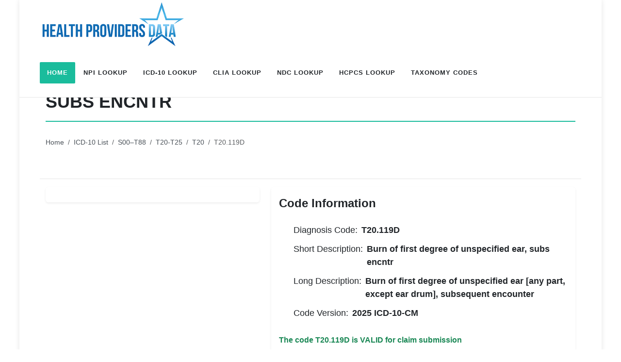

--- FILE ---
content_type: text/html; charset=utf-8
request_url: https://healthprovidersdata.com/hipaa/codes/ICD10-T20.119D
body_size: 9791
content:


<!DOCTYPE html>
<html lang="en">
<head>
    <link rel="canonical" href="https://healthprovidersdata.com/hipaa/codes/ICD10-T20.119D" />
<meta http-equiv="content-type" content="text/html; charset=utf-8" /><meta name="viewport" content="width=device-width, initial-scale=1.0" /><meta http-equiv="x-ua-compatible" content="IE=edge" /><link rel="preconnect" href="https://fonts.googleapis.com" /><link rel="preconnect" href="https://fonts.gstatic.com" crossorigin="" /><link href="https://fonts.googleapis.com/css2?family=Lato:ital,wght@0,300;0,400;0,700;1,400&amp;Montserrat:wght@400;700&amp;family=Crete+Round:ital@0;1&amp;display=swap" rel="stylesheet" /><link rel="stylesheet" href="../../content/css/style.css" /><link href="/content/css/bundles?v=WVsY-tBn4yrfRC_puqLyFYo7uXKlCpenKfpURb9xnVc1" rel="stylesheet"/>
<meta name="viewport" content="width=device-width, initial-scale=1" /><link rel="icon" type="image/png" href="../../favicon.png" />

	<script async src="https://pagead2.googlesyndication.com/pagead/js/adsbygoogle.js?client=ca-pub-9411548695506354"
		 crossorigin="anonymous"></script>

    <!-- Google tag (gtag.js) -->
    <script async src="https://www.googletagmanager.com/gtag/js?id=G-MRW4QFFQ1M"></script>
    <script>
        window.dataLayer = window.dataLayer || [];
        function gtag() { dataLayer.push(arguments); }
        gtag('js', new Date());

        gtag('config', 'G-MRW4QFFQ1M');
    </script>
<title>
	T20.119D BURN OF FIRST DEGREE OF UNSPECIFIED EAR, SUBS ENCNTR - 2025 ICD-10-CM
</title><meta name="description" content="This code is grouped under diagnosis codes for injury, poisoning and certain other consequences of external causes." /><meta name="keywords" content="T20.119D  , Burn of first degree of unspecified ear, subs encntr , T20119DICD10, Diagnosis Codes, International Classification of Diseases 10th Revision " /></head>
<body>
    <form method="post" action="./ICD10-T20.119D" id="FormHealthProviders">
<div class="aspNetHidden">
<input type="hidden" name="__VIEWSTATE" id="__VIEWSTATE" value="nfOyB9mUXKuq/e/X+jyDyA0OZ6WQTWxStQR8EPDiqekhya4LI9S9QssaJRtnGIUsSWQCPhSMHTmrcXMxXuduiKvmw1cUpKg/RysUmUMdQFw=" />
</div>

<div class="aspNetHidden">

	<input type="hidden" name="__VIEWSTATEGENERATOR" id="__VIEWSTATEGENERATOR" value="E2BB826F" />
</div>
        <div id="wrapper">


            <header id="header" class="bg-body-tertiary">
                <div id="header-wrap">
                    <div class="container">
                        <div class="header-row">

                            <div id="logo">
                                <a href="/">
                                    <img src="../../images/health-providers-data-logo.png" id="imgLogo" class="logo-default" alt="Health Providers Data" />
                                </a>
                            </div>

                            <div class="primary-menu-trigger">
                                <button class="cnvs-hamburger" type="button" title="Open Mobile Menu">
                                    <span class="cnvs-hamburger-box"><span class="cnvs-hamburger-inner"></span></span>
                                </button>
                            </div>

                            <nav class="primary-menu style-3 menu-spacing-margin">
                                <ul class="menu-container">
                                    <li class="menu-item current"><a class="menu-link" href="/" title="Health Providers Data Homepage">
                                        <div>Home</div>
                                    </a></li>
                                    <li class="menu-item"><a class="menu-link" href="/hipaa/codes/NPI_Lookup.aspx" title="National Provider Identification Number (NPI) Lookup Service">
                                        <div>NPI Lookup</div>
                                    </a></li>
                                    <li class="menu-item"><a class="menu-link" href="/hipaa/codes/ICD10_Lookup.aspx" title="International Classification of Diseases (ICD-10-CM) Lookup Service">
                                        <div>ICD-10 Lookup</div>
                                    </a></li>
                                    <li class="menu-item"><a class="menu-link" href="/hipaa/codes/CLIA_Lookup.aspx" title="Clinical Laboratory Improvement Amendments (CLIA) Lookup Service">
                                        <div>CLIA Lookup</div>
                                    </a></li>
                                    <li class="menu-item"><a class="menu-link" href="/hipaa/codes/NDC_Lookup.aspx" title="National Drug Codes (NDC) Lookup Service">
                                        <div>NDC Lookup</div>
                                    </a></li>
                                    <li class="menu-item"><a class="menu-link" href="/hipaa/codes/HCPCS_Lookup.aspx" title="Healthcare Common Procedure Coding System (HCPCS) Lookup Service">
                                        <div>HCPCS Lookup</div>
                                    </a></li>
                                    <li class="menu-item"><a class="menu-link" href="/hipaa/codes/TaxonomyCodes_Lookup.aspx" title="Healthcare Provider Taxonomy Codes (HPTC) Lookup Service">
                                        <div>Taxonomy Codes</div>
                                    </a></li>
                                </ul>
                            </nav>

                        </div>
                    </div>
                </div>
            </header>

            
<div class="container">
    <div class="row">
        <div class="col-12 mt-2 text-center">
            <div id="adx_native_ad_111663"></div><script type="text/javascript">(function () { var a = "", b = ["aid=111663"]; for (var c = 0; c < b.length; ++c) { a += b[c] + "&"; } a += "r=" + Math.random() * 1e16 + "&url=" + encodeURIComponent(window.location.href); var x = "https://content.tapnative.com/tn/?" + a; var y = document.createElement("script"); y.type = "text/javascript"; y.async = true; y.src = x; var z = document.getElementsByTagName("script")[0]; z.parentNode.insertBefore(y, z); })();</script>
        </div>
    </div>
</div>



            <main class="container bg-white">
                

    <section class="page-title bg-transparent" style="padding-top: 20px !important;">
        <div class="container">
            <div class="page-title-row">
                <div class="fancy-title title-bottom-border">
                    <h1>
                        T20.119D BURN OF FIRST DEGREE OF UNSPECIFIED EAR, SUBS ENCNTR</h1>
                </div>
                <nav aria-label="breadcrumb">
                    <ol class="breadcrumb">

<li class="breadcrumb-item"><a href="/" title="HealthProvidersData.com Homepage">Home</a></li>
<li class="breadcrumb-item"><a href="/hipaa/codes/list-ICD10-codes" title="ICD-10 Medical Diagnosis Codes.">ICD-10 List</a></li>
<li class="breadcrumb-item"><a href="/hipaa/codes/list-ICD10-chapter-injury-poisoning-certain-other-consequences-external-causes" title="Injury, poisoning and certain other consequences of external causes (S00–T88)">S00–T88</a></li>
<li class="breadcrumb-item"><a href="/hipaa/codes/list-ICD10-block-burns-and-corrosions-of-external-body-surface-specified-by-site-t20-t25" title="Burns and corrosions of external body surface, specified by site (T20-T25)">T20-T25</a></li>
<li class="breadcrumb-item"><a href="/hipaa/codes/list-ICD10-block-codes-burn-and-corrosion-of-head-face-and-neck-t20" title="Burn and corrosion of head, face, and neck (T20)">T20</a></li>
<li class="breadcrumb-item active" aria-current="page">T20.119D</li>

</ol>
                </nav>
            </div>
        </div>
    </section>

    <section class="container mt-3" id="icd_10_T20119D">
        <div class="row">
            <div class="col-md-5 col-sm-12">
                <div class="shadow-sm rounded-4 p-3">
                    
                </div>
            </div>
            <div class="col-md-7 col-sm-12">
                <div class="shadow-sm rounded-4 p-3">
                    <h2 id="CodeInformation" class="mb-4 fs-4 fw-semibold">Code Information</h2>
                    <ul class="iconlist iconlist-lg">
                        <li><i class="fa-solid fa-check"></i>Diagnosis Code: <span class="fw-bold ms-2">
                            T20.119D</span></li>
                        <li><i class="fa-solid fa-check"></i>Short Description: <span class="fw-bold ms-2">
                            Burn of first degree of unspecified ear, subs encntr</span></li>
                        <li><i class="fa-solid fa-check"></i>Long Description: <span class="fw-bold ms-2">
                            Burn of first degree of unspecified ear [any part, except ear drum], subsequent encounter</span></li>
                        <li><i class="fa-solid fa-check"></i>Code Version: <span class="fw-bold ms-2">2025 ICD-10-CM</span></li>
                    </ul>
                    <p class="fw-semibold text-success">The code T20.119D is VALID for claim submission</p>
                    <h3 id="CodeClassification" class="mb-4 fs-5 fw-semibold">Code Classification</h3>
                    <ul class="list-group list-group-flush">
                        <li class="list-group-item"><i class="fa-solid fa-list-tree"></i>
                            <a href="/hipaa/codes/list-ICD10-chapter-injury-poisoning-certain-other-consequences-external-causes">Injury, poisoning and certain other consequences of external causes (S00–T88)</a>
                            <ul class="list-group list-group-flush">
                                <li class="list-group-item"><i class="fa-solid fa-list-tree"></i>
                                    <a href="/hipaa/codes/list-ICD10-block-burns-and-corrosions-of-external-body-surface-specified-by-site-t20-t25">Burns and corrosions of external body surface, specified by site (T20-T25)</a>
                                    <ul class="list-group list-group-flush">
                                        <li class="list-group-item"><i class="fa-solid fa-list-tree"></i>
                                            <a href="/hipaa/codes/list-ICD10-block-codes-burn-and-corrosion-of-head-face-and-neck-t20">Burn and corrosion of head, face, and neck (T20)</a>
                                    </ul>
                                </li>
                            </ul>
                        </li>
                    </ul>
                    
                </div>
            </div>
        </div>

        <div class="row">
            <div class="col-12">

                
                    <div class="shadow-sm rounded-4 mt-3 p-3">
                        <h3 id="Synonyms" class="mb-4 fs-5 fw-semibold">Synonyms</h3>
                        <ul class="iconlist iconlist-lg"><li><i class="fa-solid fa-badge-check"></i>Epidermal burn of ear</li></ul>
                    </div>
                

                

                    <div class="shadow-sm rounded-4 mt-3 p-3">
                        <h3 id="DiagnosticRelatedGroups" class="mb-4 fs-5 fw-semibold">Diagnostic Related Group(s)</h3>
                        <p>The code T20.119D is grouped in the following Diagnostic Related Group(s) MS-DRG V43.0</p>
                        <ol class="list-group list-group-numbered">
<li class="list-group-item border-0">Aftercare With Cc/mcc (<a href="DRG-ICD10-949">949</a>) </li>
<li class="list-group-item border-0">Aftercare Without Cc/mcc (<a href="DRG-ICD10-950">950</a>) </li>

</ol>
                    </div>


                

                

                
                    <div class="shadow-sm rounded-4 mt-3 p-3">
                        <h3 id="CrosswalkInformation" class="mb-4 fs-5 fw-semibold">Crosswalk Information</h3>

                        <div class="table-responsive-md">
                            <table id="TableLegacyIdentifiers" class="table table-striped table-bordered table-light">
                                <thead>
                                    <tr>
                                        <th>ICD-10 Code</th>
                                        <th></th>
                                        <th>ICD-9 Code</th>
                                        <th>ICD-9 Description</th>
                                    </tr>
                                </thead>
                                <tbody>
                                    <tr>
<td class="text-center" rowspan="1">T20.119D</td>
<td class="text-center" rowspan="1"><img alt="Right Arrow" src="../../images/arrow-right.png" width="32" height="32"></td>
<td class="text-center fw-bold"><a href="ICD9-V58.89" title="V5889 ICD-9 Code">V58.89</a></td>
<td>Other specfied aftercare</td>
</tr>

                                </tbody>
                            </table>
                        </div>
                        <div id="CrosswalkDisclaimer">
                            <small>
                                This ICD-10 to ICD-9 data is based on the 2018 General Equivalency Mapping (GEM) files published by the Centers for Medicare & Medicaid Services (CMS) for informational purposes only. The data is not an ICD-10 conversion tool and doesn’t guarantee clinical accuracy.</small>
                        </div>
                    </div>
                

                <div class="shadow-sm rounded-4 p-3 mt-2">
                    
                </div>

                <div class="shadow-sm rounded-4 mt-3 p-3">
                    <h3 id="SimilarCodes" class="mb-4 fs-5 fw-semibold">Similar Codes</h3>
                    <div class="table-responsive-md">
                        <table id="Table_Similar_Codes" class="table table-striped table-bordered table-light">
                            <thead>
                                <tr>
                                    <th>ICD-10 Code</th>
                                    <th>ICD-10 Description</th>
                                </tr>
                            </thead>
                            <tbody>
                                <tr>
<td class="text-center fw-bold"><a href="ICD10-T20" title="T20 ICD-10 Code">T20</a></td>
<td>Burn and corrosion of head, face, and neck</td>
</tr>
<tr>
<td class="text-center fw-bold"><a href="ICD10-T20.0" title="T20.0 ICD-10 Code">T20.0</a></td>
<td>Burn of unspecified degree of head, face, and neck</td>
</tr>
<tr>
<td class="text-center fw-bold"><a href="ICD10-T20.00" title="T20.00 ICD-10 Code">T20.00</a></td>
<td>Burn of unspecified degree of head, face, and neck, unspecified site</td>
</tr>
<tr>
<td class="text-center fw-bold"><a href="ICD10-T20.00XA" title="T20.00XA ICD-10 Code">T20.00XA</a></td>
<td>Burn of unspecified degree of head, face, and neck, unspecified site, initial encounter</td>
</tr>
<tr>
<td class="text-center fw-bold"><a href="ICD10-T20.00XD" title="T20.00XD ICD-10 Code">T20.00XD</a></td>
<td>Burn of unspecified degree of head, face, and neck, unspecified site, subsequent encounter</td>
</tr>
<tr>
<td class="text-center fw-bold"><a href="ICD10-T20.00XS" title="T20.00XS ICD-10 Code">T20.00XS</a></td>
<td>Burn of unspecified degree of head, face, and neck, unspecified site, sequela</td>
</tr>
<tr>
<td class="text-center fw-bold"><a href="ICD10-T20.01" title="T20.01 ICD-10 Code">T20.01</a></td>
<td>Burn of unspecified degree of ear [any part, except ear drum]</td>
</tr>
<tr>
<td class="text-center fw-bold"><a href="ICD10-T20.011" title="T20.011 ICD-10 Code">T20.011</a></td>
<td>Burn of unspecified degree of right ear [any part, except ear drum]</td>
</tr>
<tr>
<td class="text-center fw-bold"><a href="ICD10-T20.011A" title="T20.011A ICD-10 Code">T20.011A</a></td>
<td>Burn of unspecified degree of right ear [any part, except ear drum], initial encounter</td>
</tr>
<tr>
<td class="text-center fw-bold"><a href="ICD10-T20.011D" title="T20.011D ICD-10 Code">T20.011D</a></td>
<td>Burn of unspecified degree of right ear [any part, except ear drum], subsequent encounter</td>
</tr>
<tr>
<td class="text-center fw-bold"><a href="ICD10-T20.011S" title="T20.011S ICD-10 Code">T20.011S</a></td>
<td>Burn of unspecified degree of right ear [any part, except ear drum], sequela</td>
</tr>
<tr>
<td class="text-center fw-bold"><a href="ICD10-T20.012" title="T20.012 ICD-10 Code">T20.012</a></td>
<td>Burn of unspecified degree of left ear [any part, except ear drum]</td>
</tr>
<tr>
<td class="text-center fw-bold"><a href="ICD10-T20.012A" title="T20.012A ICD-10 Code">T20.012A</a></td>
<td>Burn of unspecified degree of left ear [any part, except ear drum], initial encounter</td>
</tr>
<tr>
<td class="text-center fw-bold"><a href="ICD10-T20.012D" title="T20.012D ICD-10 Code">T20.012D</a></td>
<td>Burn of unspecified degree of left ear [any part, except ear drum], subsequent encounter</td>
</tr>
<tr>
<td class="text-center fw-bold"><a href="ICD10-T20.012S" title="T20.012S ICD-10 Code">T20.012S</a></td>
<td>Burn of unspecified degree of left ear [any part, except ear drum], sequela</td>
</tr>
<tr>
<td class="text-center fw-bold"><a href="ICD10-T20.019" title="T20.019 ICD-10 Code">T20.019</a></td>
<td>Burn of unspecified degree of unspecified ear [any part, except ear drum]</td>
</tr>
<tr>
<td class="text-center fw-bold"><a href="ICD10-T20.019A" title="T20.019A ICD-10 Code">T20.019A</a></td>
<td>Burn of unspecified degree of unspecified ear [any part, except ear drum], initial encounter</td>
</tr>
<tr>
<td class="text-center fw-bold"><a href="ICD10-T20.019D" title="T20.019D ICD-10 Code">T20.019D</a></td>
<td>Burn of unspecified degree of unspecified ear [any part, except ear drum], subsequent encounter</td>
</tr>
<tr>
<td class="text-center fw-bold"><a href="ICD10-T20.019S" title="T20.019S ICD-10 Code">T20.019S</a></td>
<td>Burn of unspecified degree of unspecified ear [any part, except ear drum], sequela</td>
</tr>
<tr>
<td class="text-center fw-bold"><a href="ICD10-T20.02" title="T20.02 ICD-10 Code">T20.02</a></td>
<td>Burn of unspecified degree of lip(s)</td>
</tr>
<tr>
<td class="text-center fw-bold"><a href="ICD10-T20.02XA" title="T20.02XA ICD-10 Code">T20.02XA</a></td>
<td>Burn of unspecified degree of lip(s), initial encounter</td>
</tr>
<tr>
<td class="text-center fw-bold"><a href="ICD10-T20.02XD" title="T20.02XD ICD-10 Code">T20.02XD</a></td>
<td>Burn of unspecified degree of lip(s), subsequent encounter</td>
</tr>
<tr>
<td class="text-center fw-bold"><a href="ICD10-T20.02XS" title="T20.02XS ICD-10 Code">T20.02XS</a></td>
<td>Burn of unspecified degree of lip(s), sequela</td>
</tr>
<tr>
<td class="text-center fw-bold"><a href="ICD10-T20.03" title="T20.03 ICD-10 Code">T20.03</a></td>
<td>Burn of unspecified degree of chin</td>
</tr>
<tr>
<td class="text-center fw-bold"><a href="ICD10-T20.03XA" title="T20.03XA ICD-10 Code">T20.03XA</a></td>
<td>Burn of unspecified degree of chin, initial encounter</td>
</tr>
<tr>
<td class="text-center fw-bold"><a href="ICD10-T20.03XD" title="T20.03XD ICD-10 Code">T20.03XD</a></td>
<td>Burn of unspecified degree of chin, subsequent encounter</td>
</tr>
<tr>
<td class="text-center fw-bold"><a href="ICD10-T20.03XS" title="T20.03XS ICD-10 Code">T20.03XS</a></td>
<td>Burn of unspecified degree of chin, sequela</td>
</tr>
<tr>
<td class="text-center fw-bold"><a href="ICD10-T20.04" title="T20.04 ICD-10 Code">T20.04</a></td>
<td>Burn of unspecified degree of nose (septum)</td>
</tr>
<tr>
<td class="text-center fw-bold"><a href="ICD10-T20.04XA" title="T20.04XA ICD-10 Code">T20.04XA</a></td>
<td>Burn of unspecified degree of nose (septum), initial encounter</td>
</tr>
<tr>
<td class="text-center fw-bold"><a href="ICD10-T20.04XD" title="T20.04XD ICD-10 Code">T20.04XD</a></td>
<td>Burn of unspecified degree of nose (septum), subsequent encounter</td>
</tr>
<tr>
<td class="text-center fw-bold"><a href="ICD10-T20.04XS" title="T20.04XS ICD-10 Code">T20.04XS</a></td>
<td>Burn of unspecified degree of nose (septum), sequela</td>
</tr>
<tr>
<td class="text-center fw-bold"><a href="ICD10-T20.05" title="T20.05 ICD-10 Code">T20.05</a></td>
<td>Burn of unspecified degree of scalp [any part]</td>
</tr>
<tr>
<td class="text-center fw-bold"><a href="ICD10-T20.05XA" title="T20.05XA ICD-10 Code">T20.05XA</a></td>
<td>Burn of unspecified degree of scalp [any part], initial encounter</td>
</tr>
<tr>
<td class="text-center fw-bold"><a href="ICD10-T20.05XD" title="T20.05XD ICD-10 Code">T20.05XD</a></td>
<td>Burn of unspecified degree of scalp [any part], subsequent encounter</td>
</tr>
<tr>
<td class="text-center fw-bold"><a href="ICD10-T20.05XS" title="T20.05XS ICD-10 Code">T20.05XS</a></td>
<td>Burn of unspecified degree of scalp [any part], sequela</td>
</tr>
<tr>
<td class="text-center fw-bold"><a href="ICD10-T20.06" title="T20.06 ICD-10 Code">T20.06</a></td>
<td>Burn of unspecified degree of forehead and cheek</td>
</tr>
<tr>
<td class="text-center fw-bold"><a href="ICD10-T20.06XA" title="T20.06XA ICD-10 Code">T20.06XA</a></td>
<td>Burn of unspecified degree of forehead and cheek, initial encounter</td>
</tr>
<tr>
<td class="text-center fw-bold"><a href="ICD10-T20.06XD" title="T20.06XD ICD-10 Code">T20.06XD</a></td>
<td>Burn of unspecified degree of forehead and cheek, subsequent encounter</td>
</tr>
<tr>
<td class="text-center fw-bold"><a href="ICD10-T20.06XS" title="T20.06XS ICD-10 Code">T20.06XS</a></td>
<td>Burn of unspecified degree of forehead and cheek, sequela</td>
</tr>
<tr>
<td class="text-center fw-bold"><a href="ICD10-T20.07" title="T20.07 ICD-10 Code">T20.07</a></td>
<td>Burn of unspecified degree of neck</td>
</tr>
<tr>
<td class="text-center fw-bold"><a href="ICD10-T20.07XA" title="T20.07XA ICD-10 Code">T20.07XA</a></td>
<td>Burn of unspecified degree of neck, initial encounter</td>
</tr>
<tr>
<td class="text-center fw-bold"><a href="ICD10-T20.07XD" title="T20.07XD ICD-10 Code">T20.07XD</a></td>
<td>Burn of unspecified degree of neck, subsequent encounter</td>
</tr>
<tr>
<td class="text-center fw-bold"><a href="ICD10-T20.07XS" title="T20.07XS ICD-10 Code">T20.07XS</a></td>
<td>Burn of unspecified degree of neck, sequela</td>
</tr>
<tr>
<td class="text-center fw-bold"><a href="ICD10-T20.09" title="T20.09 ICD-10 Code">T20.09</a></td>
<td>Burn of unspecified degree of multiple sites of head, face, and neck</td>
</tr>
<tr>
<td class="text-center fw-bold"><a href="ICD10-T20.09XA" title="T20.09XA ICD-10 Code">T20.09XA</a></td>
<td>Burn of unspecified degree of multiple sites of head, face, and neck, initial encounter</td>
</tr>
<tr>
<td class="text-center fw-bold"><a href="ICD10-T20.09XD" title="T20.09XD ICD-10 Code">T20.09XD</a></td>
<td>Burn of unspecified degree of multiple sites of head, face, and neck, subsequent encounter</td>
</tr>
<tr>
<td class="text-center fw-bold"><a href="ICD10-T20.09XS" title="T20.09XS ICD-10 Code">T20.09XS</a></td>
<td>Burn of unspecified degree of multiple sites of head, face, and neck, sequela</td>
</tr>
<tr>
<td class="text-center fw-bold"><a href="ICD10-T20.1" title="T20.1 ICD-10 Code">T20.1</a></td>
<td>Burn of first degree of head, face, and neck</td>
</tr>
<tr>
<td class="text-center fw-bold"><a href="ICD10-T20.10" title="T20.10 ICD-10 Code">T20.10</a></td>
<td>Burn of first degree of head, face, and neck, unspecified site</td>
</tr>
<tr>
<td class="text-center fw-bold"><a href="ICD10-T20.10XA" title="T20.10XA ICD-10 Code">T20.10XA</a></td>
<td>Burn of first degree of head, face, and neck, unspecified site, initial encounter</td>
</tr>
<tr>
<td class="text-center fw-bold"><a href="ICD10-T20.10XD" title="T20.10XD ICD-10 Code">T20.10XD</a></td>
<td>Burn of first degree of head, face, and neck, unspecified site, subsequent encounter</td>
</tr>
<tr>
<td class="text-center fw-bold"><a href="ICD10-T20.10XS" title="T20.10XS ICD-10 Code">T20.10XS</a></td>
<td>Burn of first degree of head, face, and neck, unspecified site, sequela</td>
</tr>
<tr>
<td class="text-center fw-bold"><a href="ICD10-T20.11" title="T20.11 ICD-10 Code">T20.11</a></td>
<td>Burn of first degree of ear [any part, except ear drum]</td>
</tr>
<tr>
<td class="text-center fw-bold"><a href="ICD10-T20.111" title="T20.111 ICD-10 Code">T20.111</a></td>
<td>Burn of first degree of right ear [any part, except ear drum]</td>
</tr>
<tr>
<td class="text-center fw-bold"><a href="ICD10-T20.111A" title="T20.111A ICD-10 Code">T20.111A</a></td>
<td>Burn of first degree of right ear [any part, except ear drum], initial encounter</td>
</tr>
<tr>
<td class="text-center fw-bold"><a href="ICD10-T20.111D" title="T20.111D ICD-10 Code">T20.111D</a></td>
<td>Burn of first degree of right ear [any part, except ear drum], subsequent encounter</td>
</tr>
<tr>
<td class="text-center fw-bold"><a href="ICD10-T20.111S" title="T20.111S ICD-10 Code">T20.111S</a></td>
<td>Burn of first degree of right ear [any part, except ear drum], sequela</td>
</tr>
<tr>
<td class="text-center fw-bold"><a href="ICD10-T20.112" title="T20.112 ICD-10 Code">T20.112</a></td>
<td>Burn of first degree of left ear [any part, except ear drum]</td>
</tr>
<tr>
<td class="text-center fw-bold"><a href="ICD10-T20.112A" title="T20.112A ICD-10 Code">T20.112A</a></td>
<td>Burn of first degree of left ear [any part, except ear drum], initial encounter</td>
</tr>
<tr>
<td class="text-center fw-bold"><a href="ICD10-T20.112D" title="T20.112D ICD-10 Code">T20.112D</a></td>
<td>Burn of first degree of left ear [any part, except ear drum], subsequent encounter</td>
</tr>
<tr>
<td class="text-center fw-bold"><a href="ICD10-T20.112S" title="T20.112S ICD-10 Code">T20.112S</a></td>
<td>Burn of first degree of left ear [any part, except ear drum], sequela</td>
</tr>
<tr>
<td class="text-center fw-bold"><a href="ICD10-T20.119" title="T20.119 ICD-10 Code">T20.119</a></td>
<td>Burn of first degree of unspecified ear [any part, except ear drum]</td>
</tr>
<tr>
<td class="text-center fw-bold"><a href="ICD10-T20.119A" title="T20.119A ICD-10 Code">T20.119A</a></td>
<td>Burn of first degree of unspecified ear [any part, except ear drum], initial encounter</td>
</tr>
<tr>
<td class="text-center fw-bold"><a href="ICD10-T20.119S" title="T20.119S ICD-10 Code">T20.119S</a></td>
<td>Burn of first degree of unspecified ear [any part, except ear drum], sequela</td>
</tr>
<tr>
<td class="text-center fw-bold"><a href="ICD10-T20.12" title="T20.12 ICD-10 Code">T20.12</a></td>
<td>Burn of first degree of lip(s)</td>
</tr>
<tr>
<td class="text-center fw-bold"><a href="ICD10-T20.12XA" title="T20.12XA ICD-10 Code">T20.12XA</a></td>
<td>Burn of first degree of lip(s), initial encounter</td>
</tr>
<tr>
<td class="text-center fw-bold"><a href="ICD10-T20.12XD" title="T20.12XD ICD-10 Code">T20.12XD</a></td>
<td>Burn of first degree of lip(s), subsequent encounter</td>
</tr>
<tr>
<td class="text-center fw-bold"><a href="ICD10-T20.12XS" title="T20.12XS ICD-10 Code">T20.12XS</a></td>
<td>Burn of first degree of lip(s), sequela</td>
</tr>
<tr>
<td class="text-center fw-bold"><a href="ICD10-T20.13" title="T20.13 ICD-10 Code">T20.13</a></td>
<td>Burn of first degree of chin</td>
</tr>
<tr>
<td class="text-center fw-bold"><a href="ICD10-T20.13XA" title="T20.13XA ICD-10 Code">T20.13XA</a></td>
<td>Burn of first degree of chin, initial encounter</td>
</tr>
<tr>
<td class="text-center fw-bold"><a href="ICD10-T20.13XD" title="T20.13XD ICD-10 Code">T20.13XD</a></td>
<td>Burn of first degree of chin, subsequent encounter</td>
</tr>
<tr>
<td class="text-center fw-bold"><a href="ICD10-T20.13XS" title="T20.13XS ICD-10 Code">T20.13XS</a></td>
<td>Burn of first degree of chin, sequela</td>
</tr>
<tr>
<td class="text-center fw-bold"><a href="ICD10-T20.14" title="T20.14 ICD-10 Code">T20.14</a></td>
<td>Burn of first degree of nose (septum)</td>
</tr>
<tr>
<td class="text-center fw-bold"><a href="ICD10-T20.14XA" title="T20.14XA ICD-10 Code">T20.14XA</a></td>
<td>Burn of first degree of nose (septum), initial encounter</td>
</tr>
<tr>
<td class="text-center fw-bold"><a href="ICD10-T20.14XD" title="T20.14XD ICD-10 Code">T20.14XD</a></td>
<td>Burn of first degree of nose (septum), subsequent encounter</td>
</tr>
<tr>
<td class="text-center fw-bold"><a href="ICD10-T20.14XS" title="T20.14XS ICD-10 Code">T20.14XS</a></td>
<td>Burn of first degree of nose (septum), sequela</td>
</tr>
<tr>
<td class="text-center fw-bold"><a href="ICD10-T20.15" title="T20.15 ICD-10 Code">T20.15</a></td>
<td>Burn of first degree of scalp [any part]</td>
</tr>
<tr>
<td class="text-center fw-bold"><a href="ICD10-T20.15XA" title="T20.15XA ICD-10 Code">T20.15XA</a></td>
<td>Burn of first degree of scalp [any part], initial encounter</td>
</tr>
<tr>
<td class="text-center fw-bold"><a href="ICD10-T20.15XD" title="T20.15XD ICD-10 Code">T20.15XD</a></td>
<td>Burn of first degree of scalp [any part], subsequent encounter</td>
</tr>
<tr>
<td class="text-center fw-bold"><a href="ICD10-T20.15XS" title="T20.15XS ICD-10 Code">T20.15XS</a></td>
<td>Burn of first degree of scalp [any part], sequela</td>
</tr>
<tr>
<td class="text-center fw-bold"><a href="ICD10-T20.16" title="T20.16 ICD-10 Code">T20.16</a></td>
<td>Burn of first degree of forehead and cheek</td>
</tr>
<tr>
<td class="text-center fw-bold"><a href="ICD10-T20.16XA" title="T20.16XA ICD-10 Code">T20.16XA</a></td>
<td>Burn of first degree of forehead and cheek, initial encounter</td>
</tr>
<tr>
<td class="text-center fw-bold"><a href="ICD10-T20.16XD" title="T20.16XD ICD-10 Code">T20.16XD</a></td>
<td>Burn of first degree of forehead and cheek, subsequent encounter</td>
</tr>
<tr>
<td class="text-center fw-bold"><a href="ICD10-T20.16XS" title="T20.16XS ICD-10 Code">T20.16XS</a></td>
<td>Burn of first degree of forehead and cheek, sequela</td>
</tr>
<tr>
<td class="text-center fw-bold"><a href="ICD10-T20.17" title="T20.17 ICD-10 Code">T20.17</a></td>
<td>Burn of first degree of neck</td>
</tr>
<tr>
<td class="text-center fw-bold"><a href="ICD10-T20.17XA" title="T20.17XA ICD-10 Code">T20.17XA</a></td>
<td>Burn of first degree of neck, initial encounter</td>
</tr>
<tr>
<td class="text-center fw-bold"><a href="ICD10-T20.17XD" title="T20.17XD ICD-10 Code">T20.17XD</a></td>
<td>Burn of first degree of neck, subsequent encounter</td>
</tr>
<tr>
<td class="text-center fw-bold"><a href="ICD10-T20.17XS" title="T20.17XS ICD-10 Code">T20.17XS</a></td>
<td>Burn of first degree of neck, sequela</td>
</tr>
<tr>
<td class="text-center fw-bold"><a href="ICD10-T20.19" title="T20.19 ICD-10 Code">T20.19</a></td>
<td>Burn of first degree of multiple sites of head, face, and neck</td>
</tr>
<tr>
<td class="text-center fw-bold"><a href="ICD10-T20.19XA" title="T20.19XA ICD-10 Code">T20.19XA</a></td>
<td>Burn of first degree of multiple sites of head, face, and neck, initial encounter</td>
</tr>
<tr>
<td class="text-center fw-bold"><a href="ICD10-T20.19XD" title="T20.19XD ICD-10 Code">T20.19XD</a></td>
<td>Burn of first degree of multiple sites of head, face, and neck, subsequent encounter</td>
</tr>
<tr>
<td class="text-center fw-bold"><a href="ICD10-T20.19XS" title="T20.19XS ICD-10 Code">T20.19XS</a></td>
<td>Burn of first degree of multiple sites of head, face, and neck, sequela</td>
</tr>
<tr>
<td class="text-center fw-bold"><a href="ICD10-T20.2" title="T20.2 ICD-10 Code">T20.2</a></td>
<td>Burn of second degree of head, face, and neck</td>
</tr>
<tr>
<td class="text-center fw-bold"><a href="ICD10-T20.20" title="T20.20 ICD-10 Code">T20.20</a></td>
<td>Burn of second degree of head, face, and neck, unspecified site</td>
</tr>
<tr>
<td class="text-center fw-bold"><a href="ICD10-T20.20XA" title="T20.20XA ICD-10 Code">T20.20XA</a></td>
<td>Burn of second degree of head, face, and neck, unspecified site, initial encounter</td>
</tr>
<tr>
<td class="text-center fw-bold"><a href="ICD10-T20.20XD" title="T20.20XD ICD-10 Code">T20.20XD</a></td>
<td>Burn of second degree of head, face, and neck, unspecified site, subsequent encounter</td>
</tr>
<tr>
<td class="text-center fw-bold"><a href="ICD10-T20.20XS" title="T20.20XS ICD-10 Code">T20.20XS</a></td>
<td>Burn of second degree of head, face, and neck, unspecified site, sequela</td>
</tr>
<tr>
<td class="text-center fw-bold"><a href="ICD10-T20.21" title="T20.21 ICD-10 Code">T20.21</a></td>
<td>Burn of second degree of ear [any part, except ear drum]</td>
</tr>
<tr>
<td class="text-center fw-bold"><a href="ICD10-T20.211" title="T20.211 ICD-10 Code">T20.211</a></td>
<td>Burn of second degree of right ear [any part, except ear drum]</td>
</tr>
<tr>
<td class="text-center fw-bold"><a href="ICD10-T20.211A" title="T20.211A ICD-10 Code">T20.211A</a></td>
<td>Burn of second degree of right ear [any part, except ear drum], initial encounter</td>
</tr>
<tr>
<td class="text-center fw-bold"><a href="ICD10-T20.211D" title="T20.211D ICD-10 Code">T20.211D</a></td>
<td>Burn of second degree of right ear [any part, except ear drum], subsequent encounter</td>
</tr>
<tr>
<td class="text-center fw-bold"><a href="ICD10-T20.211S" title="T20.211S ICD-10 Code">T20.211S</a></td>
<td>Burn of second degree of right ear [any part, except ear drum], sequela</td>
</tr>
<tr>
<td class="text-center fw-bold"><a href="ICD10-T20.212" title="T20.212 ICD-10 Code">T20.212</a></td>
<td>Burn of second degree of left ear [any part, except ear drum]</td>
</tr>
<tr>
<td class="text-center fw-bold"><a href="ICD10-T20.212A" title="T20.212A ICD-10 Code">T20.212A</a></td>
<td>Burn of second degree of left ear [any part, except ear drum], initial encounter</td>
</tr>
<tr>
<td class="text-center fw-bold"><a href="ICD10-T20.212D" title="T20.212D ICD-10 Code">T20.212D</a></td>
<td>Burn of second degree of left ear [any part, except ear drum], subsequent encounter</td>
</tr>
<tr>
<td class="text-center fw-bold"><a href="ICD10-T20.212S" title="T20.212S ICD-10 Code">T20.212S</a></td>
<td>Burn of second degree of left ear [any part, except ear drum], sequela</td>
</tr>
<tr>
<td class="text-center fw-bold"><a href="ICD10-T20.219" title="T20.219 ICD-10 Code">T20.219</a></td>
<td>Burn of second degree of unspecified ear [any part, except ear drum]</td>
</tr>
<tr>
<td class="text-center fw-bold"><a href="ICD10-T20.219A" title="T20.219A ICD-10 Code">T20.219A</a></td>
<td>Burn of second degree of unspecified ear [any part, except ear drum], initial encounter</td>
</tr>
<tr>
<td class="text-center fw-bold"><a href="ICD10-T20.219D" title="T20.219D ICD-10 Code">T20.219D</a></td>
<td>Burn of second degree of unspecified ear [any part, except ear drum], subsequent encounter</td>
</tr>
<tr>
<td class="text-center fw-bold"><a href="ICD10-T20.219S" title="T20.219S ICD-10 Code">T20.219S</a></td>
<td>Burn of second degree of unspecified ear [any part, except ear drum], sequela</td>
</tr>
<tr>
<td class="text-center fw-bold"><a href="ICD10-T20.22" title="T20.22 ICD-10 Code">T20.22</a></td>
<td>Burn of second degree of lip(s)</td>
</tr>
<tr>
<td class="text-center fw-bold"><a href="ICD10-T20.22XA" title="T20.22XA ICD-10 Code">T20.22XA</a></td>
<td>Burn of second degree of lip(s), initial encounter</td>
</tr>
<tr>
<td class="text-center fw-bold"><a href="ICD10-T20.22XD" title="T20.22XD ICD-10 Code">T20.22XD</a></td>
<td>Burn of second degree of lip(s), subsequent encounter</td>
</tr>
<tr>
<td class="text-center fw-bold"><a href="ICD10-T20.22XS" title="T20.22XS ICD-10 Code">T20.22XS</a></td>
<td>Burn of second degree of lip(s), sequela</td>
</tr>
<tr>
<td class="text-center fw-bold"><a href="ICD10-T20.23" title="T20.23 ICD-10 Code">T20.23</a></td>
<td>Burn of second degree of chin</td>
</tr>
<tr>
<td class="text-center fw-bold"><a href="ICD10-T20.23XA" title="T20.23XA ICD-10 Code">T20.23XA</a></td>
<td>Burn of second degree of chin, initial encounter</td>
</tr>
<tr>
<td class="text-center fw-bold"><a href="ICD10-T20.23XD" title="T20.23XD ICD-10 Code">T20.23XD</a></td>
<td>Burn of second degree of chin, subsequent encounter</td>
</tr>
<tr>
<td class="text-center fw-bold"><a href="ICD10-T20.23XS" title="T20.23XS ICD-10 Code">T20.23XS</a></td>
<td>Burn of second degree of chin, sequela</td>
</tr>
<tr>
<td class="text-center fw-bold"><a href="ICD10-T20.24" title="T20.24 ICD-10 Code">T20.24</a></td>
<td>Burn of second degree of nose (septum)</td>
</tr>
<tr>
<td class="text-center fw-bold"><a href="ICD10-T20.24XA" title="T20.24XA ICD-10 Code">T20.24XA</a></td>
<td>Burn of second degree of nose (septum), initial encounter</td>
</tr>
<tr>
<td class="text-center fw-bold"><a href="ICD10-T20.24XD" title="T20.24XD ICD-10 Code">T20.24XD</a></td>
<td>Burn of second degree of nose (septum), subsequent encounter</td>
</tr>
<tr>
<td class="text-center fw-bold"><a href="ICD10-T20.24XS" title="T20.24XS ICD-10 Code">T20.24XS</a></td>
<td>Burn of second degree of nose (septum), sequela</td>
</tr>
<tr>
<td class="text-center fw-bold"><a href="ICD10-T20.25" title="T20.25 ICD-10 Code">T20.25</a></td>
<td>Burn of second degree of scalp [any part]</td>
</tr>
<tr>
<td class="text-center fw-bold"><a href="ICD10-T20.25XA" title="T20.25XA ICD-10 Code">T20.25XA</a></td>
<td>Burn of second degree of scalp [any part], initial encounter</td>
</tr>
<tr>
<td class="text-center fw-bold"><a href="ICD10-T20.25XD" title="T20.25XD ICD-10 Code">T20.25XD</a></td>
<td>Burn of second degree of scalp [any part], subsequent encounter</td>
</tr>
<tr>
<td class="text-center fw-bold"><a href="ICD10-T20.25XS" title="T20.25XS ICD-10 Code">T20.25XS</a></td>
<td>Burn of second degree of scalp [any part], sequela</td>
</tr>
<tr>
<td class="text-center fw-bold"><a href="ICD10-T20.26" title="T20.26 ICD-10 Code">T20.26</a></td>
<td>Burn of second degree of forehead and cheek</td>
</tr>
<tr>
<td class="text-center fw-bold"><a href="ICD10-T20.26XA" title="T20.26XA ICD-10 Code">T20.26XA</a></td>
<td>Burn of second degree of forehead and cheek, initial encounter</td>
</tr>
<tr>
<td class="text-center fw-bold"><a href="ICD10-T20.26XD" title="T20.26XD ICD-10 Code">T20.26XD</a></td>
<td>Burn of second degree of forehead and cheek, subsequent encounter</td>
</tr>
<tr>
<td class="text-center fw-bold"><a href="ICD10-T20.26XS" title="T20.26XS ICD-10 Code">T20.26XS</a></td>
<td>Burn of second degree of forehead and cheek, sequela</td>
</tr>
<tr>
<td class="text-center fw-bold"><a href="ICD10-T20.27" title="T20.27 ICD-10 Code">T20.27</a></td>
<td>Burn of second degree of neck</td>
</tr>
<tr>
<td class="text-center fw-bold"><a href="ICD10-T20.27XA" title="T20.27XA ICD-10 Code">T20.27XA</a></td>
<td>Burn of second degree of neck, initial encounter</td>
</tr>
<tr>
<td class="text-center fw-bold"><a href="ICD10-T20.27XD" title="T20.27XD ICD-10 Code">T20.27XD</a></td>
<td>Burn of second degree of neck, subsequent encounter</td>
</tr>
<tr>
<td class="text-center fw-bold"><a href="ICD10-T20.27XS" title="T20.27XS ICD-10 Code">T20.27XS</a></td>
<td>Burn of second degree of neck, sequela</td>
</tr>
<tr>
<td class="text-center fw-bold"><a href="ICD10-T20.29" title="T20.29 ICD-10 Code">T20.29</a></td>
<td>Burn of second degree of multiple sites of head, face, and neck</td>
</tr>
<tr>
<td class="text-center fw-bold"><a href="ICD10-T20.29XA" title="T20.29XA ICD-10 Code">T20.29XA</a></td>
<td>Burn of second degree of multiple sites of head, face, and neck, initial encounter</td>
</tr>
<tr>
<td class="text-center fw-bold"><a href="ICD10-T20.29XD" title="T20.29XD ICD-10 Code">T20.29XD</a></td>
<td>Burn of second degree of multiple sites of head, face, and neck, subsequent encounter</td>
</tr>
<tr>
<td class="text-center fw-bold"><a href="ICD10-T20.29XS" title="T20.29XS ICD-10 Code">T20.29XS</a></td>
<td>Burn of second degree of multiple sites of head, face, and neck, sequela</td>
</tr>
<tr>
<td class="text-center fw-bold"><a href="ICD10-T20.3" title="T20.3 ICD-10 Code">T20.3</a></td>
<td>Burn of third degree of head, face, and neck</td>
</tr>
<tr>
<td class="text-center fw-bold"><a href="ICD10-T20.30" title="T20.30 ICD-10 Code">T20.30</a></td>
<td>Burn of third degree of head, face, and neck, unspecified site</td>
</tr>
<tr>
<td class="text-center fw-bold"><a href="ICD10-T20.30XA" title="T20.30XA ICD-10 Code">T20.30XA</a></td>
<td>Burn of third degree of head, face, and neck, unspecified site, initial encounter</td>
</tr>
<tr>
<td class="text-center fw-bold"><a href="ICD10-T20.30XD" title="T20.30XD ICD-10 Code">T20.30XD</a></td>
<td>Burn of third degree of head, face, and neck, unspecified site, subsequent encounter</td>
</tr>
<tr>
<td class="text-center fw-bold"><a href="ICD10-T20.30XS" title="T20.30XS ICD-10 Code">T20.30XS</a></td>
<td>Burn of third degree of head, face, and neck, unspecified site, sequela</td>
</tr>
<tr>
<td class="text-center fw-bold"><a href="ICD10-T20.31" title="T20.31 ICD-10 Code">T20.31</a></td>
<td>Burn of third degree of ear [any part, except ear drum]</td>
</tr>
<tr>
<td class="text-center fw-bold"><a href="ICD10-T20.311" title="T20.311 ICD-10 Code">T20.311</a></td>
<td>Burn of third degree of right ear [any part, except ear drum]</td>
</tr>
<tr>
<td class="text-center fw-bold"><a href="ICD10-T20.311A" title="T20.311A ICD-10 Code">T20.311A</a></td>
<td>Burn of third degree of right ear [any part, except ear drum], initial encounter</td>
</tr>
<tr>
<td class="text-center fw-bold"><a href="ICD10-T20.311D" title="T20.311D ICD-10 Code">T20.311D</a></td>
<td>Burn of third degree of right ear [any part, except ear drum], subsequent encounter</td>
</tr>
<tr>
<td class="text-center fw-bold"><a href="ICD10-T20.311S" title="T20.311S ICD-10 Code">T20.311S</a></td>
<td>Burn of third degree of right ear [any part, except ear drum], sequela</td>
</tr>
<tr>
<td class="text-center fw-bold"><a href="ICD10-T20.312" title="T20.312 ICD-10 Code">T20.312</a></td>
<td>Burn of third degree of left ear [any part, except ear drum]</td>
</tr>
<tr>
<td class="text-center fw-bold"><a href="ICD10-T20.312A" title="T20.312A ICD-10 Code">T20.312A</a></td>
<td>Burn of third degree of left ear [any part, except ear drum], initial encounter</td>
</tr>
<tr>
<td class="text-center fw-bold"><a href="ICD10-T20.312D" title="T20.312D ICD-10 Code">T20.312D</a></td>
<td>Burn of third degree of left ear [any part, except ear drum], subsequent encounter</td>
</tr>
<tr>
<td class="text-center fw-bold"><a href="ICD10-T20.312S" title="T20.312S ICD-10 Code">T20.312S</a></td>
<td>Burn of third degree of left ear [any part, except ear drum], sequela</td>
</tr>
<tr>
<td class="text-center fw-bold"><a href="ICD10-T20.319" title="T20.319 ICD-10 Code">T20.319</a></td>
<td>Burn of third degree of unspecified ear [any part, except ear drum]</td>
</tr>
<tr>
<td class="text-center fw-bold"><a href="ICD10-T20.319A" title="T20.319A ICD-10 Code">T20.319A</a></td>
<td>Burn of third degree of unspecified ear [any part, except ear drum], initial encounter</td>
</tr>
<tr>
<td class="text-center fw-bold"><a href="ICD10-T20.319D" title="T20.319D ICD-10 Code">T20.319D</a></td>
<td>Burn of third degree of unspecified ear [any part, except ear drum], subsequent encounter</td>
</tr>
<tr>
<td class="text-center fw-bold"><a href="ICD10-T20.319S" title="T20.319S ICD-10 Code">T20.319S</a></td>
<td>Burn of third degree of unspecified ear [any part, except ear drum], sequela</td>
</tr>
<tr>
<td class="text-center fw-bold"><a href="ICD10-T20.32" title="T20.32 ICD-10 Code">T20.32</a></td>
<td>Burn of third degree of lip(s)</td>
</tr>
<tr>
<td class="text-center fw-bold"><a href="ICD10-T20.32XA" title="T20.32XA ICD-10 Code">T20.32XA</a></td>
<td>Burn of third degree of lip(s), initial encounter</td>
</tr>
<tr>
<td class="text-center fw-bold"><a href="ICD10-T20.32XD" title="T20.32XD ICD-10 Code">T20.32XD</a></td>
<td>Burn of third degree of lip(s), subsequent encounter</td>
</tr>
<tr>
<td class="text-center fw-bold"><a href="ICD10-T20.32XS" title="T20.32XS ICD-10 Code">T20.32XS</a></td>
<td>Burn of third degree of lip(s), sequela</td>
</tr>
<tr>
<td class="text-center fw-bold"><a href="ICD10-T20.33" title="T20.33 ICD-10 Code">T20.33</a></td>
<td>Burn of third degree of chin</td>
</tr>
<tr>
<td class="text-center fw-bold"><a href="ICD10-T20.33XA" title="T20.33XA ICD-10 Code">T20.33XA</a></td>
<td>Burn of third degree of chin, initial encounter</td>
</tr>
<tr>
<td class="text-center fw-bold"><a href="ICD10-T20.33XD" title="T20.33XD ICD-10 Code">T20.33XD</a></td>
<td>Burn of third degree of chin, subsequent encounter</td>
</tr>
<tr>
<td class="text-center fw-bold"><a href="ICD10-T20.33XS" title="T20.33XS ICD-10 Code">T20.33XS</a></td>
<td>Burn of third degree of chin, sequela</td>
</tr>
<tr>
<td class="text-center fw-bold"><a href="ICD10-T20.34" title="T20.34 ICD-10 Code">T20.34</a></td>
<td>Burn of third degree of nose (septum)</td>
</tr>
<tr>
<td class="text-center fw-bold"><a href="ICD10-T20.34XA" title="T20.34XA ICD-10 Code">T20.34XA</a></td>
<td>Burn of third degree of nose (septum), initial encounter</td>
</tr>
<tr>
<td class="text-center fw-bold"><a href="ICD10-T20.34XD" title="T20.34XD ICD-10 Code">T20.34XD</a></td>
<td>Burn of third degree of nose (septum), subsequent encounter</td>
</tr>
<tr>
<td class="text-center fw-bold"><a href="ICD10-T20.34XS" title="T20.34XS ICD-10 Code">T20.34XS</a></td>
<td>Burn of third degree of nose (septum), sequela</td>
</tr>
<tr>
<td class="text-center fw-bold"><a href="ICD10-T20.35" title="T20.35 ICD-10 Code">T20.35</a></td>
<td>Burn of third degree of scalp [any part]</td>
</tr>
<tr>
<td class="text-center fw-bold"><a href="ICD10-T20.35XA" title="T20.35XA ICD-10 Code">T20.35XA</a></td>
<td>Burn of third degree of scalp [any part], initial encounter</td>
</tr>
<tr>
<td class="text-center fw-bold"><a href="ICD10-T20.35XD" title="T20.35XD ICD-10 Code">T20.35XD</a></td>
<td>Burn of third degree of scalp [any part], subsequent encounter</td>
</tr>
<tr>
<td class="text-center fw-bold"><a href="ICD10-T20.35XS" title="T20.35XS ICD-10 Code">T20.35XS</a></td>
<td>Burn of third degree of scalp [any part], sequela</td>
</tr>
<tr>
<td class="text-center fw-bold"><a href="ICD10-T20.36" title="T20.36 ICD-10 Code">T20.36</a></td>
<td>Burn of third degree of forehead and cheek</td>
</tr>
<tr>
<td class="text-center fw-bold"><a href="ICD10-T20.36XA" title="T20.36XA ICD-10 Code">T20.36XA</a></td>
<td>Burn of third degree of forehead and cheek, initial encounter</td>
</tr>
<tr>
<td class="text-center fw-bold"><a href="ICD10-T20.36XD" title="T20.36XD ICD-10 Code">T20.36XD</a></td>
<td>Burn of third degree of forehead and cheek, subsequent encounter</td>
</tr>
<tr>
<td class="text-center fw-bold"><a href="ICD10-T20.36XS" title="T20.36XS ICD-10 Code">T20.36XS</a></td>
<td>Burn of third degree of forehead and cheek, sequela</td>
</tr>
<tr>
<td class="text-center fw-bold"><a href="ICD10-T20.37" title="T20.37 ICD-10 Code">T20.37</a></td>
<td>Burn of third degree of neck</td>
</tr>
<tr>
<td class="text-center fw-bold"><a href="ICD10-T20.37XA" title="T20.37XA ICD-10 Code">T20.37XA</a></td>
<td>Burn of third degree of neck, initial encounter</td>
</tr>
<tr>
<td class="text-center fw-bold"><a href="ICD10-T20.37XD" title="T20.37XD ICD-10 Code">T20.37XD</a></td>
<td>Burn of third degree of neck, subsequent encounter</td>
</tr>
<tr>
<td class="text-center fw-bold"><a href="ICD10-T20.37XS" title="T20.37XS ICD-10 Code">T20.37XS</a></td>
<td>Burn of third degree of neck, sequela</td>
</tr>
<tr>
<td class="text-center fw-bold"><a href="ICD10-T20.39" title="T20.39 ICD-10 Code">T20.39</a></td>
<td>Burn of third degree of multiple sites of head, face, and neck</td>
</tr>
<tr>
<td class="text-center fw-bold"><a href="ICD10-T20.39XA" title="T20.39XA ICD-10 Code">T20.39XA</a></td>
<td>Burn of third degree of multiple sites of head, face, and neck, initial encounter</td>
</tr>
<tr>
<td class="text-center fw-bold"><a href="ICD10-T20.39XD" title="T20.39XD ICD-10 Code">T20.39XD</a></td>
<td>Burn of third degree of multiple sites of head, face, and neck, subsequent encounter</td>
</tr>
<tr>
<td class="text-center fw-bold"><a href="ICD10-T20.39XS" title="T20.39XS ICD-10 Code">T20.39XS</a></td>
<td>Burn of third degree of multiple sites of head, face, and neck, sequela</td>
</tr>
<tr>
<td class="text-center fw-bold"><a href="ICD10-T20.4" title="T20.4 ICD-10 Code">T20.4</a></td>
<td>Corrosion of unspecified degree of head, face, and neck</td>
</tr>
<tr>
<td class="text-center fw-bold"><a href="ICD10-T20.40" title="T20.40 ICD-10 Code">T20.40</a></td>
<td>Corrosion of unspecified degree of head, face, and neck, unspecified site</td>
</tr>
<tr>
<td class="text-center fw-bold"><a href="ICD10-T20.40XA" title="T20.40XA ICD-10 Code">T20.40XA</a></td>
<td>Corrosion of unspecified degree of head, face, and neck, unspecified site, initial encounter</td>
</tr>
<tr>
<td class="text-center fw-bold"><a href="ICD10-T20.40XD" title="T20.40XD ICD-10 Code">T20.40XD</a></td>
<td>Corrosion of unspecified degree of head, face, and neck, unspecified site, subsequent encounter</td>
</tr>
<tr>
<td class="text-center fw-bold"><a href="ICD10-T20.40XS" title="T20.40XS ICD-10 Code">T20.40XS</a></td>
<td>Corrosion of unspecified degree of head, face, and neck, unspecified site, sequela</td>
</tr>
<tr>
<td class="text-center fw-bold"><a href="ICD10-T20.41" title="T20.41 ICD-10 Code">T20.41</a></td>
<td>Corrosion of unspecified degree of ear [any part, except ear drum]</td>
</tr>
<tr>
<td class="text-center fw-bold"><a href="ICD10-T20.411" title="T20.411 ICD-10 Code">T20.411</a></td>
<td>Corrosion of unspecified degree of right ear [any part, except ear drum]</td>
</tr>
<tr>
<td class="text-center fw-bold"><a href="ICD10-T20.411A" title="T20.411A ICD-10 Code">T20.411A</a></td>
<td>Corrosion of unspecified degree of right ear [any part, except ear drum], initial encounter</td>
</tr>
<tr>
<td class="text-center fw-bold"><a href="ICD10-T20.411D" title="T20.411D ICD-10 Code">T20.411D</a></td>
<td>Corrosion of unspecified degree of right ear [any part, except ear drum], subsequent encounter</td>
</tr>
<tr>
<td class="text-center fw-bold"><a href="ICD10-T20.411S" title="T20.411S ICD-10 Code">T20.411S</a></td>
<td>Corrosion of unspecified degree of right ear [any part, except ear drum], sequela</td>
</tr>
<tr>
<td class="text-center fw-bold"><a href="ICD10-T20.412" title="T20.412 ICD-10 Code">T20.412</a></td>
<td>Corrosion of unspecified degree of left ear [any part, except ear drum]</td>
</tr>
<tr>
<td class="text-center fw-bold"><a href="ICD10-T20.412A" title="T20.412A ICD-10 Code">T20.412A</a></td>
<td>Corrosion of unspecified degree of left ear [any part, except ear drum], initial encounter</td>
</tr>
<tr>
<td class="text-center fw-bold"><a href="ICD10-T20.412D" title="T20.412D ICD-10 Code">T20.412D</a></td>
<td>Corrosion of unspecified degree of left ear [any part, except ear drum], subsequent encounter</td>
</tr>
<tr>
<td class="text-center fw-bold"><a href="ICD10-T20.412S" title="T20.412S ICD-10 Code">T20.412S</a></td>
<td>Corrosion of unspecified degree of left ear [any part, except ear drum], sequela</td>
</tr>
<tr>
<td class="text-center fw-bold"><a href="ICD10-T20.419" title="T20.419 ICD-10 Code">T20.419</a></td>
<td>Corrosion of unspecified degree of unspecified ear [any part, except ear drum]</td>
</tr>
<tr>
<td class="text-center fw-bold"><a href="ICD10-T20.419A" title="T20.419A ICD-10 Code">T20.419A</a></td>
<td>Corrosion of unspecified degree of unspecified ear [any part, except ear drum], initial encounter</td>
</tr>
<tr>
<td class="text-center fw-bold"><a href="ICD10-T20.419D" title="T20.419D ICD-10 Code">T20.419D</a></td>
<td>Corrosion of unspecified degree of unspecified ear [any part, except ear drum], subsequent encounter</td>
</tr>
<tr>
<td class="text-center fw-bold"><a href="ICD10-T20.419S" title="T20.419S ICD-10 Code">T20.419S</a></td>
<td>Corrosion of unspecified degree of unspecified ear [any part, except ear drum], sequela</td>
</tr>
<tr>
<td class="text-center fw-bold"><a href="ICD10-T20.42" title="T20.42 ICD-10 Code">T20.42</a></td>
<td>Corrosion of unspecified degree of lip(s)</td>
</tr>
<tr>
<td class="text-center fw-bold"><a href="ICD10-T20.42XA" title="T20.42XA ICD-10 Code">T20.42XA</a></td>
<td>Corrosion of unspecified degree of lip(s), initial encounter</td>
</tr>
<tr>
<td class="text-center fw-bold"><a href="ICD10-T20.42XD" title="T20.42XD ICD-10 Code">T20.42XD</a></td>
<td>Corrosion of unspecified degree of lip(s), subsequent encounter</td>
</tr>
<tr>
<td class="text-center fw-bold"><a href="ICD10-T20.42XS" title="T20.42XS ICD-10 Code">T20.42XS</a></td>
<td>Corrosion of unspecified degree of lip(s), sequela</td>
</tr>
<tr>
<td class="text-center fw-bold"><a href="ICD10-T20.43" title="T20.43 ICD-10 Code">T20.43</a></td>
<td>Corrosion of unspecified degree of chin</td>
</tr>
<tr>
<td class="text-center fw-bold"><a href="ICD10-T20.43XA" title="T20.43XA ICD-10 Code">T20.43XA</a></td>
<td>Corrosion of unspecified degree of chin, initial encounter</td>
</tr>
<tr>
<td class="text-center fw-bold"><a href="ICD10-T20.43XD" title="T20.43XD ICD-10 Code">T20.43XD</a></td>
<td>Corrosion of unspecified degree of chin, subsequent encounter</td>
</tr>
<tr>
<td class="text-center fw-bold"><a href="ICD10-T20.43XS" title="T20.43XS ICD-10 Code">T20.43XS</a></td>
<td>Corrosion of unspecified degree of chin, sequela</td>
</tr>
<tr>
<td class="text-center fw-bold"><a href="ICD10-T20.44" title="T20.44 ICD-10 Code">T20.44</a></td>
<td>Corrosion of unspecified degree of nose (septum)</td>
</tr>
<tr>
<td class="text-center fw-bold"><a href="ICD10-T20.44XA" title="T20.44XA ICD-10 Code">T20.44XA</a></td>
<td>Corrosion of unspecified degree of nose (septum), initial encounter</td>
</tr>
<tr>
<td class="text-center fw-bold"><a href="ICD10-T20.44XD" title="T20.44XD ICD-10 Code">T20.44XD</a></td>
<td>Corrosion of unspecified degree of nose (septum), subsequent encounter</td>
</tr>
<tr>
<td class="text-center fw-bold"><a href="ICD10-T20.44XS" title="T20.44XS ICD-10 Code">T20.44XS</a></td>
<td>Corrosion of unspecified degree of nose (septum), sequela</td>
</tr>
<tr>
<td class="text-center fw-bold"><a href="ICD10-T20.45" title="T20.45 ICD-10 Code">T20.45</a></td>
<td>Corrosion of unspecified degree of scalp [any part]</td>
</tr>
<tr>
<td class="text-center fw-bold"><a href="ICD10-T20.45XA" title="T20.45XA ICD-10 Code">T20.45XA</a></td>
<td>Corrosion of unspecified degree of scalp [any part], initial encounter</td>
</tr>
<tr>
<td class="text-center fw-bold"><a href="ICD10-T20.45XD" title="T20.45XD ICD-10 Code">T20.45XD</a></td>
<td>Corrosion of unspecified degree of scalp [any part], subsequent encounter</td>
</tr>
<tr>
<td class="text-center fw-bold"><a href="ICD10-T20.45XS" title="T20.45XS ICD-10 Code">T20.45XS</a></td>
<td>Corrosion of unspecified degree of scalp [any part], sequela</td>
</tr>
<tr>
<td class="text-center fw-bold"><a href="ICD10-T20.46" title="T20.46 ICD-10 Code">T20.46</a></td>
<td>Corrosion of unspecified degree of forehead and cheek</td>
</tr>
<tr>
<td class="text-center fw-bold"><a href="ICD10-T20.46XA" title="T20.46XA ICD-10 Code">T20.46XA</a></td>
<td>Corrosion of unspecified degree of forehead and cheek, initial encounter</td>
</tr>
<tr>
<td class="text-center fw-bold"><a href="ICD10-T20.46XD" title="T20.46XD ICD-10 Code">T20.46XD</a></td>
<td>Corrosion of unspecified degree of forehead and cheek, subsequent encounter</td>
</tr>
<tr>
<td class="text-center fw-bold"><a href="ICD10-T20.46XS" title="T20.46XS ICD-10 Code">T20.46XS</a></td>
<td>Corrosion of unspecified degree of forehead and cheek, sequela</td>
</tr>
<tr>
<td class="text-center fw-bold"><a href="ICD10-T20.47" title="T20.47 ICD-10 Code">T20.47</a></td>
<td>Corrosion of unspecified degree of neck</td>
</tr>
<tr>
<td class="text-center fw-bold"><a href="ICD10-T20.47XA" title="T20.47XA ICD-10 Code">T20.47XA</a></td>
<td>Corrosion of unspecified degree of neck, initial encounter</td>
</tr>
<tr>
<td class="text-center fw-bold"><a href="ICD10-T20.47XD" title="T20.47XD ICD-10 Code">T20.47XD</a></td>
<td>Corrosion of unspecified degree of neck, subsequent encounter</td>
</tr>
<tr>
<td class="text-center fw-bold"><a href="ICD10-T20.47XS" title="T20.47XS ICD-10 Code">T20.47XS</a></td>
<td>Corrosion of unspecified degree of neck, sequela</td>
</tr>
<tr>
<td class="text-center fw-bold"><a href="ICD10-T20.49" title="T20.49 ICD-10 Code">T20.49</a></td>
<td>Corrosion of unspecified degree of multiple sites of head, face, and neck</td>
</tr>
<tr>
<td class="text-center fw-bold"><a href="ICD10-T20.49XA" title="T20.49XA ICD-10 Code">T20.49XA</a></td>
<td>Corrosion of unspecified degree of multiple sites of head, face, and neck, initial encounter</td>
</tr>
<tr>
<td class="text-center fw-bold"><a href="ICD10-T20.49XD" title="T20.49XD ICD-10 Code">T20.49XD</a></td>
<td>Corrosion of unspecified degree of multiple sites of head, face, and neck, subsequent encounter</td>
</tr>
<tr>
<td class="text-center fw-bold"><a href="ICD10-T20.49XS" title="T20.49XS ICD-10 Code">T20.49XS</a></td>
<td>Corrosion of unspecified degree of multiple sites of head, face, and neck, sequela</td>
</tr>
<tr>
<td class="text-center fw-bold"><a href="ICD10-T20.5" title="T20.5 ICD-10 Code">T20.5</a></td>
<td>Corrosion of first degree of head, face, and neck</td>
</tr>
<tr>
<td class="text-center fw-bold"><a href="ICD10-T20.50" title="T20.50 ICD-10 Code">T20.50</a></td>
<td>Corrosion of first degree of head, face, and neck, unspecified site</td>
</tr>
<tr>
<td class="text-center fw-bold"><a href="ICD10-T20.50XA" title="T20.50XA ICD-10 Code">T20.50XA</a></td>
<td>Corrosion of first degree of head, face, and neck, unspecified site, initial encounter</td>
</tr>
<tr>
<td class="text-center fw-bold"><a href="ICD10-T20.50XD" title="T20.50XD ICD-10 Code">T20.50XD</a></td>
<td>Corrosion of first degree of head, face, and neck, unspecified site, subsequent encounter</td>
</tr>
<tr>
<td class="text-center fw-bold"><a href="ICD10-T20.50XS" title="T20.50XS ICD-10 Code">T20.50XS</a></td>
<td>Corrosion of first degree of head, face, and neck, unspecified site, sequela</td>
</tr>
<tr>
<td class="text-center fw-bold"><a href="ICD10-T20.51" title="T20.51 ICD-10 Code">T20.51</a></td>
<td>Corrosion of first degree of ear [any part, except ear drum]</td>
</tr>
<tr>
<td class="text-center fw-bold"><a href="ICD10-T20.511" title="T20.511 ICD-10 Code">T20.511</a></td>
<td>Corrosion of first degree of right ear [any part, except ear drum]</td>
</tr>
<tr>
<td class="text-center fw-bold"><a href="ICD10-T20.511A" title="T20.511A ICD-10 Code">T20.511A</a></td>
<td>Corrosion of first degree of right ear [any part, except ear drum], initial encounter</td>
</tr>
<tr>
<td class="text-center fw-bold"><a href="ICD10-T20.511D" title="T20.511D ICD-10 Code">T20.511D</a></td>
<td>Corrosion of first degree of right ear [any part, except ear drum], subsequent encounter</td>
</tr>
<tr>
<td class="text-center fw-bold"><a href="ICD10-T20.511S" title="T20.511S ICD-10 Code">T20.511S</a></td>
<td>Corrosion of first degree of right ear [any part, except ear drum], sequela</td>
</tr>
<tr>
<td class="text-center fw-bold"><a href="ICD10-T20.512" title="T20.512 ICD-10 Code">T20.512</a></td>
<td>Corrosion of first degree of left ear [any part, except ear drum]</td>
</tr>
<tr>
<td class="text-center fw-bold"><a href="ICD10-T20.512A" title="T20.512A ICD-10 Code">T20.512A</a></td>
<td>Corrosion of first degree of left ear [any part, except ear drum], initial encounter</td>
</tr>
<tr>
<td class="text-center fw-bold"><a href="ICD10-T20.512D" title="T20.512D ICD-10 Code">T20.512D</a></td>
<td>Corrosion of first degree of left ear [any part, except ear drum], subsequent encounter</td>
</tr>
<tr>
<td class="text-center fw-bold"><a href="ICD10-T20.512S" title="T20.512S ICD-10 Code">T20.512S</a></td>
<td>Corrosion of first degree of left ear [any part, except ear drum], sequela</td>
</tr>
<tr>
<td class="text-center fw-bold"><a href="ICD10-T20.519" title="T20.519 ICD-10 Code">T20.519</a></td>
<td>Corrosion of first degree of unspecified ear [any part, except ear drum]</td>
</tr>
<tr>
<td class="text-center fw-bold"><a href="ICD10-T20.519A" title="T20.519A ICD-10 Code">T20.519A</a></td>
<td>Corrosion of first degree of unspecified ear [any part, except ear drum], initial encounter</td>
</tr>
<tr>
<td class="text-center fw-bold"><a href="ICD10-T20.519D" title="T20.519D ICD-10 Code">T20.519D</a></td>
<td>Corrosion of first degree of unspecified ear [any part, except ear drum], subsequent encounter</td>
</tr>
<tr>
<td class="text-center fw-bold"><a href="ICD10-T20.519S" title="T20.519S ICD-10 Code">T20.519S</a></td>
<td>Corrosion of first degree of unspecified ear [any part, except ear drum], sequela</td>
</tr>
<tr>
<td class="text-center fw-bold"><a href="ICD10-T20.52" title="T20.52 ICD-10 Code">T20.52</a></td>
<td>Corrosion of first degree of lip(s)</td>
</tr>
<tr>
<td class="text-center fw-bold"><a href="ICD10-T20.52XA" title="T20.52XA ICD-10 Code">T20.52XA</a></td>
<td>Corrosion of first degree of lip(s), initial encounter</td>
</tr>
<tr>
<td class="text-center fw-bold"><a href="ICD10-T20.52XD" title="T20.52XD ICD-10 Code">T20.52XD</a></td>
<td>Corrosion of first degree of lip(s), subsequent encounter</td>
</tr>
<tr>
<td class="text-center fw-bold"><a href="ICD10-T20.52XS" title="T20.52XS ICD-10 Code">T20.52XS</a></td>
<td>Corrosion of first degree of lip(s), sequela</td>
</tr>
<tr>
<td class="text-center fw-bold"><a href="ICD10-T20.53" title="T20.53 ICD-10 Code">T20.53</a></td>
<td>Corrosion of first degree of chin</td>
</tr>
<tr>
<td class="text-center fw-bold"><a href="ICD10-T20.53XA" title="T20.53XA ICD-10 Code">T20.53XA</a></td>
<td>Corrosion of first degree of chin, initial encounter</td>
</tr>
<tr>
<td class="text-center fw-bold"><a href="ICD10-T20.53XD" title="T20.53XD ICD-10 Code">T20.53XD</a></td>
<td>Corrosion of first degree of chin, subsequent encounter</td>
</tr>
<tr>
<td class="text-center fw-bold"><a href="ICD10-T20.53XS" title="T20.53XS ICD-10 Code">T20.53XS</a></td>
<td>Corrosion of first degree of chin, sequela</td>
</tr>
<tr>
<td class="text-center fw-bold"><a href="ICD10-T20.54" title="T20.54 ICD-10 Code">T20.54</a></td>
<td>Corrosion of first degree of nose (septum)</td>
</tr>
<tr>
<td class="text-center fw-bold"><a href="ICD10-T20.54XA" title="T20.54XA ICD-10 Code">T20.54XA</a></td>
<td>Corrosion of first degree of nose (septum), initial encounter</td>
</tr>
<tr>
<td class="text-center fw-bold"><a href="ICD10-T20.54XD" title="T20.54XD ICD-10 Code">T20.54XD</a></td>
<td>Corrosion of first degree of nose (septum), subsequent encounter</td>
</tr>
<tr>
<td class="text-center fw-bold"><a href="ICD10-T20.54XS" title="T20.54XS ICD-10 Code">T20.54XS</a></td>
<td>Corrosion of first degree of nose (septum), sequela</td>
</tr>
<tr>
<td class="text-center fw-bold"><a href="ICD10-T20.55" title="T20.55 ICD-10 Code">T20.55</a></td>
<td>Corrosion of first degree of scalp [any part]</td>
</tr>
<tr>
<td class="text-center fw-bold"><a href="ICD10-T20.55XA" title="T20.55XA ICD-10 Code">T20.55XA</a></td>
<td>Corrosion of first degree of scalp [any part], initial encounter</td>
</tr>
<tr>
<td class="text-center fw-bold"><a href="ICD10-T20.55XD" title="T20.55XD ICD-10 Code">T20.55XD</a></td>
<td>Corrosion of first degree of scalp [any part], subsequent encounter</td>
</tr>
<tr>
<td class="text-center fw-bold"><a href="ICD10-T20.55XS" title="T20.55XS ICD-10 Code">T20.55XS</a></td>
<td>Corrosion of first degree of scalp [any part], sequela</td>
</tr>
<tr>
<td class="text-center fw-bold"><a href="ICD10-T20.56" title="T20.56 ICD-10 Code">T20.56</a></td>
<td>Corrosion of first degree of forehead and cheek</td>
</tr>
<tr>
<td class="text-center fw-bold"><a href="ICD10-T20.56XA" title="T20.56XA ICD-10 Code">T20.56XA</a></td>
<td>Corrosion of first degree of forehead and cheek, initial encounter</td>
</tr>
<tr>
<td class="text-center fw-bold"><a href="ICD10-T20.56XD" title="T20.56XD ICD-10 Code">T20.56XD</a></td>
<td>Corrosion of first degree of forehead and cheek, subsequent encounter</td>
</tr>
<tr>
<td class="text-center fw-bold"><a href="ICD10-T20.56XS" title="T20.56XS ICD-10 Code">T20.56XS</a></td>
<td>Corrosion of first degree of forehead and cheek, sequela</td>
</tr>
<tr>
<td class="text-center fw-bold"><a href="ICD10-T20.57" title="T20.57 ICD-10 Code">T20.57</a></td>
<td>Corrosion of first degree of neck</td>
</tr>
<tr>
<td class="text-center fw-bold"><a href="ICD10-T20.57XA" title="T20.57XA ICD-10 Code">T20.57XA</a></td>
<td>Corrosion of first degree of neck, initial encounter</td>
</tr>
<tr>
<td class="text-center fw-bold"><a href="ICD10-T20.57XD" title="T20.57XD ICD-10 Code">T20.57XD</a></td>
<td>Corrosion of first degree of neck, subsequent encounter</td>
</tr>
<tr>
<td class="text-center fw-bold"><a href="ICD10-T20.57XS" title="T20.57XS ICD-10 Code">T20.57XS</a></td>
<td>Corrosion of first degree of neck, sequela</td>
</tr>
<tr>
<td class="text-center fw-bold"><a href="ICD10-T20.59" title="T20.59 ICD-10 Code">T20.59</a></td>
<td>Corrosion of first degree of multiple sites of head, face, and neck</td>
</tr>
<tr>
<td class="text-center fw-bold"><a href="ICD10-T20.59XA" title="T20.59XA ICD-10 Code">T20.59XA</a></td>
<td>Corrosion of first degree of multiple sites of head, face, and neck, initial encounter</td>
</tr>
<tr>
<td class="text-center fw-bold"><a href="ICD10-T20.59XD" title="T20.59XD ICD-10 Code">T20.59XD</a></td>
<td>Corrosion of first degree of multiple sites of head, face, and neck, subsequent encounter</td>
</tr>
<tr>
<td class="text-center fw-bold"><a href="ICD10-T20.59XS" title="T20.59XS ICD-10 Code">T20.59XS</a></td>
<td>Corrosion of first degree of multiple sites of head, face, and neck, sequela</td>
</tr>
<tr>
<td class="text-center fw-bold"><a href="ICD10-T20.6" title="T20.6 ICD-10 Code">T20.6</a></td>
<td>Corrosion of second degree of head, face, and neck</td>
</tr>
<tr>
<td class="text-center fw-bold"><a href="ICD10-T20.60" title="T20.60 ICD-10 Code">T20.60</a></td>
<td>Corrosion of second degree of head, face, and neck, unspecified site</td>
</tr>
<tr>
<td class="text-center fw-bold"><a href="ICD10-T20.60XA" title="T20.60XA ICD-10 Code">T20.60XA</a></td>
<td>Corrosion of second degree of head, face, and neck, unspecified site, initial encounter</td>
</tr>
<tr>
<td class="text-center fw-bold"><a href="ICD10-T20.60XD" title="T20.60XD ICD-10 Code">T20.60XD</a></td>
<td>Corrosion of second degree of head, face, and neck, unspecified site, subsequent encounter</td>
</tr>
<tr>
<td class="text-center fw-bold"><a href="ICD10-T20.60XS" title="T20.60XS ICD-10 Code">T20.60XS</a></td>
<td>Corrosion of second degree of head, face, and neck, unspecified site, sequela</td>
</tr>
<tr>
<td class="text-center fw-bold"><a href="ICD10-T20.61" title="T20.61 ICD-10 Code">T20.61</a></td>
<td>Corrosion of second degree of ear [any part, except ear drum]</td>
</tr>
<tr>
<td class="text-center fw-bold"><a href="ICD10-T20.611" title="T20.611 ICD-10 Code">T20.611</a></td>
<td>Corrosion of second degree of right ear [any part, except ear drum]</td>
</tr>
<tr>
<td class="text-center fw-bold"><a href="ICD10-T20.611A" title="T20.611A ICD-10 Code">T20.611A</a></td>
<td>Corrosion of second degree of right ear [any part, except ear drum], initial encounter</td>
</tr>
<tr>
<td class="text-center fw-bold"><a href="ICD10-T20.611D" title="T20.611D ICD-10 Code">T20.611D</a></td>
<td>Corrosion of second degree of right ear [any part, except ear drum], subsequent encounter</td>
</tr>
<tr>
<td class="text-center fw-bold"><a href="ICD10-T20.611S" title="T20.611S ICD-10 Code">T20.611S</a></td>
<td>Corrosion of second degree of right ear [any part, except ear drum], sequela</td>
</tr>
<tr>
<td class="text-center fw-bold"><a href="ICD10-T20.612" title="T20.612 ICD-10 Code">T20.612</a></td>
<td>Corrosion of second degree of left ear [any part, except ear drum]</td>
</tr>
<tr>
<td class="text-center fw-bold"><a href="ICD10-T20.612A" title="T20.612A ICD-10 Code">T20.612A</a></td>
<td>Corrosion of second degree of left ear [any part, except ear drum], initial encounter</td>
</tr>
<tr>
<td class="text-center fw-bold"><a href="ICD10-T20.612D" title="T20.612D ICD-10 Code">T20.612D</a></td>
<td>Corrosion of second degree of left ear [any part, except ear drum], subsequent encounter</td>
</tr>
<tr>
<td class="text-center fw-bold"><a href="ICD10-T20.612S" title="T20.612S ICD-10 Code">T20.612S</a></td>
<td>Corrosion of second degree of left ear [any part, except ear drum], sequela</td>
</tr>
<tr>
<td class="text-center fw-bold"><a href="ICD10-T20.619" title="T20.619 ICD-10 Code">T20.619</a></td>
<td>Corrosion of second degree of unspecified ear [any part, except ear drum]</td>
</tr>
<tr>
<td class="text-center fw-bold"><a href="ICD10-T20.619A" title="T20.619A ICD-10 Code">T20.619A</a></td>
<td>Corrosion of second degree of unspecified ear [any part, except ear drum], initial encounter</td>
</tr>
<tr>
<td class="text-center fw-bold"><a href="ICD10-T20.619D" title="T20.619D ICD-10 Code">T20.619D</a></td>
<td>Corrosion of second degree of unspecified ear [any part, except ear drum], subsequent encounter</td>
</tr>
<tr>
<td class="text-center fw-bold"><a href="ICD10-T20.619S" title="T20.619S ICD-10 Code">T20.619S</a></td>
<td>Corrosion of second degree of unspecified ear [any part, except ear drum], sequela</td>
</tr>
<tr>
<td class="text-center fw-bold"><a href="ICD10-T20.62" title="T20.62 ICD-10 Code">T20.62</a></td>
<td>Corrosion of second degree of lip(s)</td>
</tr>
<tr>
<td class="text-center fw-bold"><a href="ICD10-T20.62XA" title="T20.62XA ICD-10 Code">T20.62XA</a></td>
<td>Corrosion of second degree of lip(s), initial encounter</td>
</tr>
<tr>
<td class="text-center fw-bold"><a href="ICD10-T20.62XD" title="T20.62XD ICD-10 Code">T20.62XD</a></td>
<td>Corrosion of second degree of lip(s), subsequent encounter</td>
</tr>
<tr>
<td class="text-center fw-bold"><a href="ICD10-T20.62XS" title="T20.62XS ICD-10 Code">T20.62XS</a></td>
<td>Corrosion of second degree of lip(s), sequela</td>
</tr>
<tr>
<td class="text-center fw-bold"><a href="ICD10-T20.63" title="T20.63 ICD-10 Code">T20.63</a></td>
<td>Corrosion of second degree of chin</td>
</tr>
<tr>
<td class="text-center fw-bold"><a href="ICD10-T20.63XA" title="T20.63XA ICD-10 Code">T20.63XA</a></td>
<td>Corrosion of second degree of chin, initial encounter</td>
</tr>
<tr>
<td class="text-center fw-bold"><a href="ICD10-T20.63XD" title="T20.63XD ICD-10 Code">T20.63XD</a></td>
<td>Corrosion of second degree of chin, subsequent encounter</td>
</tr>
<tr>
<td class="text-center fw-bold"><a href="ICD10-T20.63XS" title="T20.63XS ICD-10 Code">T20.63XS</a></td>
<td>Corrosion of second degree of chin, sequela</td>
</tr>
<tr>
<td class="text-center fw-bold"><a href="ICD10-T20.64" title="T20.64 ICD-10 Code">T20.64</a></td>
<td>Corrosion of second degree of nose (septum)</td>
</tr>
<tr>
<td class="text-center fw-bold"><a href="ICD10-T20.64XA" title="T20.64XA ICD-10 Code">T20.64XA</a></td>
<td>Corrosion of second degree of nose (septum), initial encounter</td>
</tr>
<tr>
<td class="text-center fw-bold"><a href="ICD10-T20.64XD" title="T20.64XD ICD-10 Code">T20.64XD</a></td>
<td>Corrosion of second degree of nose (septum), subsequent encounter</td>
</tr>
<tr>
<td class="text-center fw-bold"><a href="ICD10-T20.64XS" title="T20.64XS ICD-10 Code">T20.64XS</a></td>
<td>Corrosion of second degree of nose (septum), sequela</td>
</tr>
<tr>
<td class="text-center fw-bold"><a href="ICD10-T20.65" title="T20.65 ICD-10 Code">T20.65</a></td>
<td>Corrosion of second degree of scalp [any part]</td>
</tr>
<tr>
<td class="text-center fw-bold"><a href="ICD10-T20.65XA" title="T20.65XA ICD-10 Code">T20.65XA</a></td>
<td>Corrosion of second degree of scalp [any part], initial encounter</td>
</tr>
<tr>
<td class="text-center fw-bold"><a href="ICD10-T20.65XD" title="T20.65XD ICD-10 Code">T20.65XD</a></td>
<td>Corrosion of second degree of scalp [any part], subsequent encounter</td>
</tr>
<tr>
<td class="text-center fw-bold"><a href="ICD10-T20.65XS" title="T20.65XS ICD-10 Code">T20.65XS</a></td>
<td>Corrosion of second degree of scalp [any part], sequela</td>
</tr>
<tr>
<td class="text-center fw-bold"><a href="ICD10-T20.66" title="T20.66 ICD-10 Code">T20.66</a></td>
<td>Corrosion of second degree of forehead and cheek</td>
</tr>
<tr>
<td class="text-center fw-bold"><a href="ICD10-T20.66XA" title="T20.66XA ICD-10 Code">T20.66XA</a></td>
<td>Corrosion of second degree of forehead and cheek, initial encounter</td>
</tr>
<tr>
<td class="text-center fw-bold"><a href="ICD10-T20.66XD" title="T20.66XD ICD-10 Code">T20.66XD</a></td>
<td>Corrosion of second degree of forehead and cheek, subsequent encounter</td>
</tr>
<tr>
<td class="text-center fw-bold"><a href="ICD10-T20.66XS" title="T20.66XS ICD-10 Code">T20.66XS</a></td>
<td>Corrosion of second degree of forehead and cheek, sequela</td>
</tr>
<tr>
<td class="text-center fw-bold"><a href="ICD10-T20.67" title="T20.67 ICD-10 Code">T20.67</a></td>
<td>Corrosion of second degree of neck</td>
</tr>
<tr>
<td class="text-center fw-bold"><a href="ICD10-T20.67XA" title="T20.67XA ICD-10 Code">T20.67XA</a></td>
<td>Corrosion of second degree of neck, initial encounter</td>
</tr>
<tr>
<td class="text-center fw-bold"><a href="ICD10-T20.67XD" title="T20.67XD ICD-10 Code">T20.67XD</a></td>
<td>Corrosion of second degree of neck, subsequent encounter</td>
</tr>
<tr>
<td class="text-center fw-bold"><a href="ICD10-T20.67XS" title="T20.67XS ICD-10 Code">T20.67XS</a></td>
<td>Corrosion of second degree of neck, sequela</td>
</tr>
<tr>
<td class="text-center fw-bold"><a href="ICD10-T20.69" title="T20.69 ICD-10 Code">T20.69</a></td>
<td>Corrosion of second degree of multiple sites of head, face, and neck</td>
</tr>
<tr>
<td class="text-center fw-bold"><a href="ICD10-T20.69XA" title="T20.69XA ICD-10 Code">T20.69XA</a></td>
<td>Corrosion of second degree of multiple sites of head, face, and neck, initial encounter</td>
</tr>
<tr>
<td class="text-center fw-bold"><a href="ICD10-T20.69XD" title="T20.69XD ICD-10 Code">T20.69XD</a></td>
<td>Corrosion of second degree of multiple sites of head, face, and neck, subsequent encounter</td>
</tr>
<tr>
<td class="text-center fw-bold"><a href="ICD10-T20.69XS" title="T20.69XS ICD-10 Code">T20.69XS</a></td>
<td>Corrosion of second degree of multiple sites of head, face, and neck, sequela</td>
</tr>
<tr>
<td class="text-center fw-bold"><a href="ICD10-T20.7" title="T20.7 ICD-10 Code">T20.7</a></td>
<td>Corrosion of third degree of head, face, and neck</td>
</tr>
<tr>
<td class="text-center fw-bold"><a href="ICD10-T20.70" title="T20.70 ICD-10 Code">T20.70</a></td>
<td>Corrosion of third degree of head, face, and neck, unspecified site</td>
</tr>
<tr>
<td class="text-center fw-bold"><a href="ICD10-T20.70XA" title="T20.70XA ICD-10 Code">T20.70XA</a></td>
<td>Corrosion of third degree of head, face, and neck, unspecified site, initial encounter</td>
</tr>
<tr>
<td class="text-center fw-bold"><a href="ICD10-T20.70XD" title="T20.70XD ICD-10 Code">T20.70XD</a></td>
<td>Corrosion of third degree of head, face, and neck, unspecified site, subsequent encounter</td>
</tr>
<tr>
<td class="text-center fw-bold"><a href="ICD10-T20.70XS" title="T20.70XS ICD-10 Code">T20.70XS</a></td>
<td>Corrosion of third degree of head, face, and neck, unspecified site, sequela</td>
</tr>
<tr>
<td class="text-center fw-bold"><a href="ICD10-T20.71" title="T20.71 ICD-10 Code">T20.71</a></td>
<td>Corrosion of third degree of ear [any part, except ear drum]</td>
</tr>
<tr>
<td class="text-center fw-bold"><a href="ICD10-T20.711" title="T20.711 ICD-10 Code">T20.711</a></td>
<td>Corrosion of third degree of right ear [any part, except ear drum]</td>
</tr>
<tr>
<td class="text-center fw-bold"><a href="ICD10-T20.711A" title="T20.711A ICD-10 Code">T20.711A</a></td>
<td>Corrosion of third degree of right ear [any part, except ear drum], initial encounter</td>
</tr>
<tr>
<td class="text-center fw-bold"><a href="ICD10-T20.711D" title="T20.711D ICD-10 Code">T20.711D</a></td>
<td>Corrosion of third degree of right ear [any part, except ear drum], subsequent encounter</td>
</tr>
<tr>
<td class="text-center fw-bold"><a href="ICD10-T20.711S" title="T20.711S ICD-10 Code">T20.711S</a></td>
<td>Corrosion of third degree of right ear [any part, except ear drum], sequela</td>
</tr>
<tr>
<td class="text-center fw-bold"><a href="ICD10-T20.712" title="T20.712 ICD-10 Code">T20.712</a></td>
<td>Corrosion of third degree of left ear [any part, except ear drum]</td>
</tr>
<tr>
<td class="text-center fw-bold"><a href="ICD10-T20.712A" title="T20.712A ICD-10 Code">T20.712A</a></td>
<td>Corrosion of third degree of left ear [any part, except ear drum], initial encounter</td>
</tr>
<tr>
<td class="text-center fw-bold"><a href="ICD10-T20.712D" title="T20.712D ICD-10 Code">T20.712D</a></td>
<td>Corrosion of third degree of left ear [any part, except ear drum], subsequent encounter</td>
</tr>
<tr>
<td class="text-center fw-bold"><a href="ICD10-T20.712S" title="T20.712S ICD-10 Code">T20.712S</a></td>
<td>Corrosion of third degree of left ear [any part, except ear drum], sequela</td>
</tr>
<tr>
<td class="text-center fw-bold"><a href="ICD10-T20.719" title="T20.719 ICD-10 Code">T20.719</a></td>
<td>Corrosion of third degree of unspecified ear [any part, except ear drum]</td>
</tr>
<tr>
<td class="text-center fw-bold"><a href="ICD10-T20.719A" title="T20.719A ICD-10 Code">T20.719A</a></td>
<td>Corrosion of third degree of unspecified ear [any part, except ear drum], initial encounter</td>
</tr>
<tr>
<td class="text-center fw-bold"><a href="ICD10-T20.719D" title="T20.719D ICD-10 Code">T20.719D</a></td>
<td>Corrosion of third degree of unspecified ear [any part, except ear drum], subsequent encounter</td>
</tr>
<tr>
<td class="text-center fw-bold"><a href="ICD10-T20.719S" title="T20.719S ICD-10 Code">T20.719S</a></td>
<td>Corrosion of third degree of unspecified ear [any part, except ear drum], sequela</td>
</tr>
<tr>
<td class="text-center fw-bold"><a href="ICD10-T20.72" title="T20.72 ICD-10 Code">T20.72</a></td>
<td>Corrosion of third degree of lip(s)</td>
</tr>
<tr>
<td class="text-center fw-bold"><a href="ICD10-T20.72XA" title="T20.72XA ICD-10 Code">T20.72XA</a></td>
<td>Corrosion of third degree of lip(s), initial encounter</td>
</tr>
<tr>
<td class="text-center fw-bold"><a href="ICD10-T20.72XD" title="T20.72XD ICD-10 Code">T20.72XD</a></td>
<td>Corrosion of third degree of lip(s), subsequent encounter</td>
</tr>
<tr>
<td class="text-center fw-bold"><a href="ICD10-T20.72XS" title="T20.72XS ICD-10 Code">T20.72XS</a></td>
<td>Corrosion of third degree of lip(s), sequela</td>
</tr>
<tr>
<td class="text-center fw-bold"><a href="ICD10-T20.73" title="T20.73 ICD-10 Code">T20.73</a></td>
<td>Corrosion of third degree of chin</td>
</tr>
<tr>
<td class="text-center fw-bold"><a href="ICD10-T20.73XA" title="T20.73XA ICD-10 Code">T20.73XA</a></td>
<td>Corrosion of third degree of chin, initial encounter</td>
</tr>
<tr>
<td class="text-center fw-bold"><a href="ICD10-T20.73XD" title="T20.73XD ICD-10 Code">T20.73XD</a></td>
<td>Corrosion of third degree of chin, subsequent encounter</td>
</tr>
<tr>
<td class="text-center fw-bold"><a href="ICD10-T20.73XS" title="T20.73XS ICD-10 Code">T20.73XS</a></td>
<td>Corrosion of third degree of chin, sequela</td>
</tr>
<tr>
<td class="text-center fw-bold"><a href="ICD10-T20.74" title="T20.74 ICD-10 Code">T20.74</a></td>
<td>Corrosion of third degree of nose (septum)</td>
</tr>
<tr>
<td class="text-center fw-bold"><a href="ICD10-T20.74XA" title="T20.74XA ICD-10 Code">T20.74XA</a></td>
<td>Corrosion of third degree of nose (septum), initial encounter</td>
</tr>
<tr>
<td class="text-center fw-bold"><a href="ICD10-T20.74XD" title="T20.74XD ICD-10 Code">T20.74XD</a></td>
<td>Corrosion of third degree of nose (septum), subsequent encounter</td>
</tr>
<tr>
<td class="text-center fw-bold"><a href="ICD10-T20.74XS" title="T20.74XS ICD-10 Code">T20.74XS</a></td>
<td>Corrosion of third degree of nose (septum), sequela</td>
</tr>
<tr>
<td class="text-center fw-bold"><a href="ICD10-T20.75" title="T20.75 ICD-10 Code">T20.75</a></td>
<td>Corrosion of third degree of scalp [any part]</td>
</tr>
<tr>
<td class="text-center fw-bold"><a href="ICD10-T20.75XA" title="T20.75XA ICD-10 Code">T20.75XA</a></td>
<td>Corrosion of third degree of scalp [any part], initial encounter</td>
</tr>
<tr>
<td class="text-center fw-bold"><a href="ICD10-T20.75XD" title="T20.75XD ICD-10 Code">T20.75XD</a></td>
<td>Corrosion of third degree of scalp [any part], subsequent encounter</td>
</tr>
<tr>
<td class="text-center fw-bold"><a href="ICD10-T20.75XS" title="T20.75XS ICD-10 Code">T20.75XS</a></td>
<td>Corrosion of third degree of scalp [any part], sequela</td>
</tr>
<tr>
<td class="text-center fw-bold"><a href="ICD10-T20.76" title="T20.76 ICD-10 Code">T20.76</a></td>
<td>Corrosion of third degree of forehead and cheek</td>
</tr>
<tr>
<td class="text-center fw-bold"><a href="ICD10-T20.76XA" title="T20.76XA ICD-10 Code">T20.76XA</a></td>
<td>Corrosion of third degree of forehead and cheek, initial encounter</td>
</tr>
<tr>
<td class="text-center fw-bold"><a href="ICD10-T20.76XD" title="T20.76XD ICD-10 Code">T20.76XD</a></td>
<td>Corrosion of third degree of forehead and cheek, subsequent encounter</td>
</tr>
<tr>
<td class="text-center fw-bold"><a href="ICD10-T20.76XS" title="T20.76XS ICD-10 Code">T20.76XS</a></td>
<td>Corrosion of third degree of forehead and cheek, sequela</td>
</tr>
<tr>
<td class="text-center fw-bold"><a href="ICD10-T20.77" title="T20.77 ICD-10 Code">T20.77</a></td>
<td>Corrosion of third degree of neck</td>
</tr>
<tr>
<td class="text-center fw-bold"><a href="ICD10-T20.77XA" title="T20.77XA ICD-10 Code">T20.77XA</a></td>
<td>Corrosion of third degree of neck, initial encounter</td>
</tr>
<tr>
<td class="text-center fw-bold"><a href="ICD10-T20.77XD" title="T20.77XD ICD-10 Code">T20.77XD</a></td>
<td>Corrosion of third degree of neck, subsequent encounter</td>
</tr>
<tr>
<td class="text-center fw-bold"><a href="ICD10-T20.77XS" title="T20.77XS ICD-10 Code">T20.77XS</a></td>
<td>Corrosion of third degree of neck, sequela</td>
</tr>
<tr>
<td class="text-center fw-bold"><a href="ICD10-T20.79" title="T20.79 ICD-10 Code">T20.79</a></td>
<td>Corrosion of third degree of multiple sites of head, face, and neck</td>
</tr>
<tr>
<td class="text-center fw-bold"><a href="ICD10-T20.79XA" title="T20.79XA ICD-10 Code">T20.79XA</a></td>
<td>Corrosion of third degree of multiple sites of head, face, and neck, initial encounter</td>
</tr>
<tr>
<td class="text-center fw-bold"><a href="ICD10-T20.79XD" title="T20.79XD ICD-10 Code">T20.79XD</a></td>
<td>Corrosion of third degree of multiple sites of head, face, and neck, subsequent encounter</td>
</tr>
<tr>
<td class="text-center fw-bold"><a href="ICD10-T20.79XS" title="T20.79XS ICD-10 Code">T20.79XS</a></td>
<td>Corrosion of third degree of multiple sites of head, face, and neck, sequela</td>
</tr>

                            </tbody>
                        </table>
                    </div>
                </div>

            </div>

        </div>
    </section>


    <div class="container">
        <div class="shadow-sm rounded-4 mt-6 p-3">
            <div class="row">
                <div class="col-md-12 mb-2">
                    This page was last updated on: 10/1/2025
                </div>
            </div>
        </div>
    </div>

    <div class="container">
        <div class="bg-white w-100 py-4 shadow-sm bottom-0 mt-6">

            <div class="row align-items-center justify-content-between mx-0 px-2">
                <div class="col-auto">
                    <a href="ICD10-T20.119A" title="Previous Code T20.119A" class="button rounded-4 fw-normal text-center m-0 px-4"><i class="fa-solid fa-chevron-left fw-bold me-2"></i> Previous Code</a>
                </div>
                <div class="col-auto">
                    <a href="ICD10-T20.119S" title="Next Code T20.119S" class="button rounded-4 fw-normal text-center m-0 px-4">Next Code <i class="fa-solid fa-chevron-right fw-bold ms-2"></i></a>
                </div>
            </div>
        </div>
    </div>


    <div class="spacer-100"></div>


            </main>


            <footer id="footer" class="bg-contrast-100 mt-6" style="border-top: 2px solid rgba(var(--cnvs-contrast-rgb),0.06);">

                

                <div class="container" style="border-bottom: 1px solid rgba(var(--cnvs-contrast-rgb),0.06);">

                    <div class="footer-widgets-wrap">

                        <div class="row gutter-50 col-mb-50">
                            <div class="col-md-8">

                                <div class="widget">

                                    <div class="row col-mb-30">
                                        <div class="col-lg-4 col-6 widget_links">
                                            <ul>
                                                <li><a href="/" title="Home">Home</a></li>
                                                <li><a href="/directory" title="Providers Directory">Providers Directory</a></li>
                                                <li><a href="/hipaa/codes/taxonomycodes.aspx" title="Health Care Provider Complete Taxonomy Codes List">Taxonomy Codes List</a></li>
                                                <li><a href="/hipaa/codes/NDC-directory.aspx" title="National Drug Code Directory">NDC Directory</a></li>
                                                <li><a href="/hipaa/codes/Animal-Drug-Products-Directory.aspx" title="Electronic Animal Drug Product Listing Directory">Animal Drug Products Directory</a></li>

                                            </ul>
                                        </div>

                                        <div class="col-lg-4 col-6 widget_links">
                                            <ul>
                                                <li><a href="/hipaa/codes/HCPCS-codes.aspx" title="HCPCS Level II Codes Complete Listing">HCPCS Codes List</a></li>
                                                <li><a href="/hipaa/codes/ICD9-diagnosis-codes.aspx" title="ICD-9-CM (ICD-9) Diagnosis Codes Complete Listing">ICD-9 Diagnosis Codes List</a></li>
                                                <li><a href="/hipaa/codes/ICD10-diagnosis-codes.aspx" title="ICD-10-CM (ICD-10) Diagnosis Codes Complete Listing">ICD-10 Diagnosis Codes List</a></li>
                                                <li><a href="/hipaa/codes/ICD9-to-ICD10-crosswalk.aspx" title="ICD-9 to ICD-10 Crosswalk Tool">ICD-9 to ICD-10 Crosswalk</a></li>
                                                <li><a href="/hipaa/codes/ICD10-to-ICD9-crosswalk.aspx" title="ICD-10 to ICD-9 Crosswalk Tool">ICD-10 to ICD-9 Crosswalk</a></li>
                                            </ul>
                                        </div>

                                        <div class="col-lg-4 col-6 widget_links">
                                            <ul>
                                                <li><a href="/statistics" title="Health Providers States Statistics">States Statistics</a></li>
                                                <li><a href="/statistics/metro-areas.aspx" title="Health Providers Metropolitan Areas Statistics">Metropolitan Areas Statistics</a></li>
                                                <li><a href="/statistics/taxonomy-codes.aspx" title="Health Providers Taxonomy Codes Statistics">Taxonomy Codes Statistics</a></li>
                                                <li><a href="/sync/default.aspx" title="NPI Syn">NPI Sync</a></li>
                                                <li><a href="/FAQ.aspx" title="Frequently Asked Questions">FAQs</a></li>
                                            </ul>
                                        </div>

                                    </div>
                                </div>

                            </div>

                            <div class="col-md-4">
                            </div>
                        </div>

                    </div>
                </div>


                <div id="copyrights" class="bg-transparent">
                    <div class="container">

                        <div class="row col-mb-30">
                            <div class="col-md-6 text-center text-md-start">
                                Health Providers Data 2025<br>
                                <div class="copyright-links"></div>
                            </div>

                            <div class="col-md-6 text-center text-md-end">
                                <div class="copyright-links">
                                    <a href="/ContactUs.aspx" title="Contact Us">Contact Us</a> | <a href="/TermsOfService.aspx" title="Terms of Service">Terms of Service</a> | <a href="/Disclaimer.aspx" title="Disclaimer">Disclaimer</a> | <a href="/PrivacyPolicy.aspx" title="Privacy Policy">Privacy Policy</a>
                                </div>
                            </div>
                        </div>

                    </div>
                </div>

            </footer>


            <div id="gotoTop" class="uil uil-angle-up rounded-circle"></div>

            <script src="/js/plugins.min.js"></script>
            <script src="/js/functions.bundle.js"></script>

            <script src="/js/components/bs-datatable.js"></script>

            <script>
                jQuery(document).ready(function () {
                    jQuery('.apply-data-tables-search').dataTable({ "order": [[1, "asc"]], "info": false, "paging": true, "pageLength": 50, "language": { "search": "Filter:" } });
                    jQuery('.apply-data-tables-content-no-pagination').dataTable({ "order": [], "info": false, "paging": false, "language": { "search": "Filter:" } });

                    jQuery('.input-apply-filter-by-list').on('keyup', function () {
                        var value = jQuery(this).val().toLowerCase();
                        jQuery('.apply-filter-by-list li').filter(function () {
                            jQuery(this).toggle(jQuery(this).text().toLowerCase().indexOf(value) > -1)
                        });
                    });

                });
                function Export_NPI_popUp(URL) {
                    window.open(URL, '_blank', 'width=400,height=400');
                }
            </script>


            
    <script type="application/ld+json">{"@context": "http://schema.org","@type": "BreadcrumbList","itemListElement":[{"@type": "ListItem","position": 1,"item":{"@id": "https://healthprovidersdata.com/","name": "HealthProvidersData.com Homepage"}},{"@type": "ListItem","position": 2,"item":{"@id": "https://healthprovidersdata.com/hipaa/codes/list-ICD10-codes","name": "ICD-10 Medical Diagnosis Codes."}},{"@type": "ListItem","position": 3,"item":{"@id": "https://healthprovidersdata.com/hipaa/codes/list-ICD10-chapter-injury-poisoning-certain-other-consequences-external-causes","name": "Injury, poisoning and certain other consequences of external causes (S00–T88)"}},{"@type": "ListItem","position": 4,"item":{"@id": "https://healthprovidersdata.com/hipaa/codes/list-ICD10-block-burns-and-corrosions-of-external-body-surface-specified-by-site-t20-t25","name": "Burns and corrosions of external body surface, specified by site (T20-T25)"}},{"@type": "ListItem","position": 5,"item":{"@id": "https://healthprovidersdata.com/hipaa/codes/list-ICD10-block-codes-burn-and-corrosion-of-head-face-and-neck-t20","name": "Burn and corrosion of head, face, and neck (T20)"}}]}</script>
    <script type="application/ld+json">
{
"@context": "http://schema.org",
"@type": "MedicalCode",
"codeValue": "T20.119D",
"codingSystem": "ICD-10",
"description": "Burn of first degree of unspecified ear, subs encntr",
"additionalType": "Burn and corrosion of head, face, and neck (T20)"
}
</script>



        </div>
    </form>

    <!-- Quantcast Tag -->
    <script type="text/javascript">
        window._qevents = window._qevents || [];
        (function () {
            var elem = document.createElement('script');
            elem.src = (document.location.protocol == "https:" ? "https://secure" : "http://edge") + ".quantserve.com/quant.js";
            elem.async = true;
            elem.type = "text/javascript";
            var scpt = document.getElementsByTagName('script')[0];
            scpt.parentNode.insertBefore(elem, scpt);
        })();
        window._qevents.push({
            qacct: "p-AShk-vp5ZVP1c",
            uid: "__INSERT_EMAIL_HERE__"
        });
    </script>
    <noscript>
        <div style="display: none;">
            <img src="//pixel.quantserve.com/pixel/p-AShk-vp5ZVP1c.gif" border="0" height="1" width="1" alt="Quantcast" />
        </div>
    </noscript>
    <!-- End Quantcast tag -->


<script defer src="https://static.cloudflareinsights.com/beacon.min.js/vcd15cbe7772f49c399c6a5babf22c1241717689176015" integrity="sha512-ZpsOmlRQV6y907TI0dKBHq9Md29nnaEIPlkf84rnaERnq6zvWvPUqr2ft8M1aS28oN72PdrCzSjY4U6VaAw1EQ==" data-cf-beacon='{"version":"2024.11.0","token":"f09b71ac0c764675ab9fe9e9b209cba2","server_timing":{"name":{"cfCacheStatus":true,"cfEdge":true,"cfExtPri":true,"cfL4":true,"cfOrigin":true,"cfSpeedBrain":true},"location_startswith":null}}' crossorigin="anonymous"></script>
</body>
</html>

--- FILE ---
content_type: text/html; charset=utf-8
request_url: https://www.google.com/recaptcha/api2/aframe
body_size: 267
content:
<!DOCTYPE HTML><html><head><meta http-equiv="content-type" content="text/html; charset=UTF-8"></head><body><script nonce="2MMeFdU7IjtBMfWfRZbyyw">/** Anti-fraud and anti-abuse applications only. See google.com/recaptcha */ try{var clients={'sodar':'https://pagead2.googlesyndication.com/pagead/sodar?'};window.addEventListener("message",function(a){try{if(a.source===window.parent){var b=JSON.parse(a.data);var c=clients[b['id']];if(c){var d=document.createElement('img');d.src=c+b['params']+'&rc='+(localStorage.getItem("rc::a")?sessionStorage.getItem("rc::b"):"");window.document.body.appendChild(d);sessionStorage.setItem("rc::e",parseInt(sessionStorage.getItem("rc::e")||0)+1);localStorage.setItem("rc::h",'1764212653754');}}}catch(b){}});window.parent.postMessage("_grecaptcha_ready", "*");}catch(b){}</script></body></html>